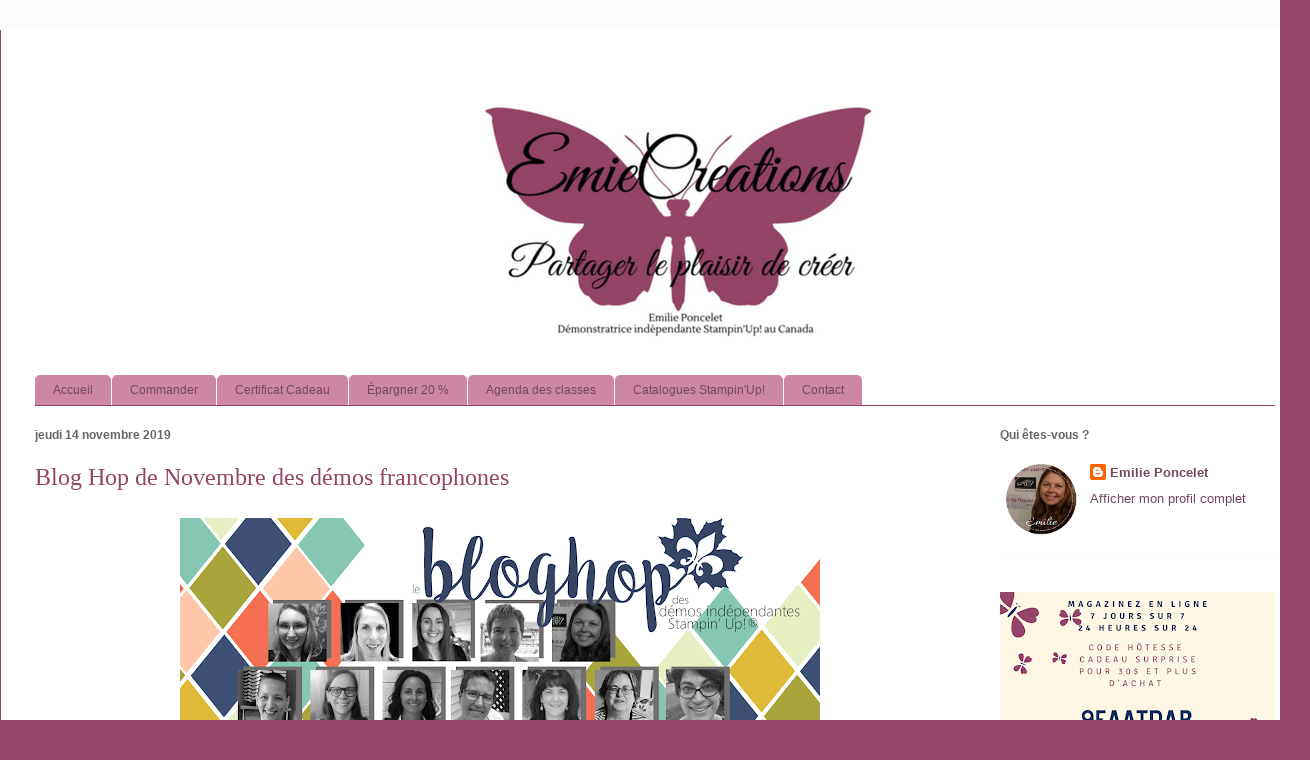

--- FILE ---
content_type: text/html; charset=UTF-8
request_url: https://www.emiecreations.com/2019/11/blog-hop-de-novembre-des-demos.html
body_size: 21627
content:
<!DOCTYPE html>
<html class='v2' dir='ltr' lang='fr'>
<head>
<link href='https://www.blogger.com/static/v1/widgets/335934321-css_bundle_v2.css' rel='stylesheet' type='text/css'/>
<meta content='width=1100' name='viewport'/>
<meta content='text/html; charset=UTF-8' http-equiv='Content-Type'/>
<meta content='blogger' name='generator'/>
<link href='https://www.emiecreations.com/favicon.ico' rel='icon' type='image/x-icon'/>
<link href='http://www.emiecreations.com/2019/11/blog-hop-de-novembre-des-demos.html' rel='canonical'/>
<link rel="alternate" type="application/atom+xml" title="Emilie Poncelet, Démonstratrice Indépendante Stampin&#39;Up! Canada - Atom" href="https://www.emiecreations.com/feeds/posts/default" />
<link rel="alternate" type="application/rss+xml" title="Emilie Poncelet, Démonstratrice Indépendante Stampin&#39;Up! Canada - RSS" href="https://www.emiecreations.com/feeds/posts/default?alt=rss" />
<link rel="service.post" type="application/atom+xml" title="Emilie Poncelet, Démonstratrice Indépendante Stampin&#39;Up! Canada - Atom" href="https://www.blogger.com/feeds/3187940499005643080/posts/default" />

<link rel="alternate" type="application/atom+xml" title="Emilie Poncelet, Démonstratrice Indépendante Stampin&#39;Up! Canada - Atom" href="https://www.emiecreations.com/feeds/9070158148878915441/comments/default" />
<!--Can't find substitution for tag [blog.ieCssRetrofitLinks]-->
<link href='https://blogger.googleusercontent.com/img/b/R29vZ2xl/AVvXsEg6UaVI7iGX6yClN46NsD3BCS2Q7Z98zfhWYsoHdxuxVYbMLw5wkbnAey0fhjueaCm3ggBQK6a_j_bxJUNunmC_NA4xUda8PFObT2433Y0ARJGaWQOPE-NOgPJkW5KiIDGNz7raLHzL5g/s640/BANNI%25C3%2588RE-2019-2020.png' rel='image_src'/>
<meta content='http://www.emiecreations.com/2019/11/blog-hop-de-novembre-des-demos.html' property='og:url'/>
<meta content='Blog Hop de Novembre des démos francophones' property='og:title'/>
<meta content='   Bonjour les filles,   Me voilà de retour pour le blog hop du mois de Novembre sur le thème Hiver givré proposé par Mariejosée Gagnon. Nou...' property='og:description'/>
<meta content='https://blogger.googleusercontent.com/img/b/R29vZ2xl/AVvXsEg6UaVI7iGX6yClN46NsD3BCS2Q7Z98zfhWYsoHdxuxVYbMLw5wkbnAey0fhjueaCm3ggBQK6a_j_bxJUNunmC_NA4xUda8PFObT2433Y0ARJGaWQOPE-NOgPJkW5KiIDGNz7raLHzL5g/w1200-h630-p-k-no-nu/BANNI%25C3%2588RE-2019-2020.png' property='og:image'/>
<title>Emilie Poncelet, Démonstratrice Indépendante Stampin'Up! Canada: Blog Hop de Novembre des démos francophones</title>
<style type='text/css'>@font-face{font-family:'Pacifico';font-style:normal;font-weight:400;font-display:swap;src:url(//fonts.gstatic.com/s/pacifico/v23/FwZY7-Qmy14u9lezJ-6H6Mw.ttf)format('truetype');}</style>
<style id='page-skin-1' type='text/css'><!--
/*
-----------------------------------------------
Blogger Template Style
Name:     Ethereal
Designer: Jason Morrow
URL:      jasonmorrow.etsy.com
----------------------------------------------- */
/* Content
----------------------------------------------- */
body {
font: normal normal 13px Arial, Tahoma, Helvetica, FreeSans, sans-serif;
color: #666666;
background: #954567 none repeat-x scroll top left;
}
html body .content-outer {
min-width: 0;
max-width: 100%;
width: 100%;
}
a:link {
text-decoration: none;
color: #734962;
}
a:visited {
text-decoration: none;
color: #469c4d;
}
a:hover {
text-decoration: underline;
color: #78cd37;
}
.main-inner {
padding-top: 15px;
}
.body-fauxcolumn-outer {
background: transparent url(//themes.googleusercontent.com/image?id=0BwVBOzw_-hbMNzE5NTg3YzUtMGU0Mi00OWQ3LTg2NjUtODk1OGVlMjg1YjZj) repeat-x scroll top center;
}
.content-fauxcolumns .fauxcolumn-inner {
background: #ffffff none repeat-x scroll top left;
border-left: 1px solid #954567;
border-right: 1px solid #954567;
}
/* Flexible Background
----------------------------------------------- */
.content-fauxcolumn-outer .fauxborder-left {
width: 100%;
padding-left: 0;
margin-left: -0;
background-color: transparent;
background-image: none;
background-repeat: no-repeat;
background-position: left top;
}
.content-fauxcolumn-outer .fauxborder-right {
margin-right: -0;
width: 0;
background-color: transparent;
background-image: none;
background-repeat: no-repeat;
background-position: right top;
}
/* Columns
----------------------------------------------- */
.content-inner {
padding: 0;
}
/* Header
----------------------------------------------- */
.header-inner {
padding: 27px 0 3px;
}
.header-inner .section {
margin: 0 35px;
}
.Header h1 {
font: normal normal 60px Pacifico;
color: #a475ff;
}
.Header h1 a {
color: #a475ff;
}
.Header .description {
font-size: 115%;
color: #666666;
}
.header-inner .Header .titlewrapper,
.header-inner .Header .descriptionwrapper {
padding-left: 0;
padding-right: 0;
margin-bottom: 0;
}
/* Tabs
----------------------------------------------- */
.tabs-outer {
position: relative;
background: transparent;
}
.tabs-cap-top, .tabs-cap-bottom {
position: absolute;
width: 100%;
}
.tabs-cap-bottom {
bottom: 0;
}
.tabs-inner {
padding: 0;
}
.tabs-inner .section {
margin: 0 35px;
}
*+html body .tabs-inner .widget li {
padding: 1px;
}
.PageList {
border-bottom: 1px solid #954567;
}
.tabs-inner .widget li.selected a,
.tabs-inner .widget li a:hover {
position: relative;
-moz-border-radius-topleft: 5px;
-moz-border-radius-topright: 5px;
-webkit-border-top-left-radius: 5px;
-webkit-border-top-right-radius: 5px;
-goog-ms-border-top-left-radius: 5px;
-goog-ms-border-top-right-radius: 5px;
border-top-left-radius: 5px;
border-top-right-radius: 5px;
background: #ffffff none ;
color: #734962;
}
.tabs-inner .widget li a {
display: inline-block;
margin: 0;
margin-right: 1px;
padding: .65em 1.5em;
font: normal normal 12px Arial, Tahoma, Helvetica, FreeSans, sans-serif;
color: #734962;
background-color: #ce87a3;
-moz-border-radius-topleft: 5px;
-moz-border-radius-topright: 5px;
-webkit-border-top-left-radius: 5px;
-webkit-border-top-right-radius: 5px;
-goog-ms-border-top-left-radius: 5px;
-goog-ms-border-top-right-radius: 5px;
border-top-left-radius: 5px;
border-top-right-radius: 5px;
}
/* Headings
----------------------------------------------- */
h2 {
font: normal bold 12px Verdana, Geneva, sans-serif;
color: #666666;
}
/* Widgets
----------------------------------------------- */
.main-inner .column-left-inner {
padding: 0 0 0 20px;
}
.main-inner .column-left-inner .section {
margin-right: 0;
}
.main-inner .column-right-inner {
padding: 0 20px 0 0;
}
.main-inner .column-right-inner .section {
margin-left: 0;
}
.main-inner .section {
padding: 0;
}
.main-inner .widget {
padding: 0 0 15px;
margin: 20px 0;
border-bottom: 1px solid #f9f9f9;
}
.main-inner .widget h2 {
margin: 0;
padding: .6em 0 .5em;
}
.footer-inner .widget h2 {
padding: 0 0 .4em;
}
.main-inner .widget h2 + div, .footer-inner .widget h2 + div {
padding-top: 15px;
}
.main-inner .widget .widget-content {
margin: 0;
padding: 15px 0 0;
}
.main-inner .widget ul, .main-inner .widget #ArchiveList ul.flat {
margin: -15px -15px -15px;
padding: 0;
list-style: none;
}
.main-inner .sidebar .widget h2 {
border-bottom: 1px solid transparent;
}
.main-inner .widget #ArchiveList {
margin: -15px 0 0;
}
.main-inner .widget ul li, .main-inner .widget #ArchiveList ul.flat li {
padding: .5em 15px;
text-indent: 0;
}
.main-inner .widget #ArchiveList ul li {
padding-top: .25em;
padding-bottom: .25em;
}
.main-inner .widget ul li:first-child, .main-inner .widget #ArchiveList ul.flat li:first-child {
border-top: none;
}
.main-inner .widget ul li:last-child, .main-inner .widget #ArchiveList ul.flat li:last-child {
border-bottom: none;
}
.main-inner .widget .post-body ul {
padding: 0 2.5em;
margin: .5em 0;
list-style: disc;
}
.main-inner .widget .post-body ul li {
padding: 0.25em 0;
margin-bottom: .25em;
color: #666666;
border: none;
}
.footer-inner .widget ul {
padding: 0;
list-style: none;
}
.widget .zippy {
color: #666666;
}
/* Posts
----------------------------------------------- */
.main.section {
margin: 0 20px;
}
body .main-inner .Blog {
padding: 0;
background-color: transparent;
border: none;
}
.main-inner .widget h2.date-header {
border-bottom: 1px solid transparent;
}
.date-outer {
position: relative;
margin: 15px 0 20px;
}
.date-outer:first-child {
margin-top: 0;
}
.date-posts {
clear: both;
}
.post-outer, .inline-ad {
border-bottom: 1px solid #f9f9f9;
padding: 30px 0;
}
.post-outer {
padding-bottom: 10px;
}
.post-outer:first-child {
padding-top: 0;
border-top: none;
}
.post-outer:last-child, .inline-ad:last-child {
border-bottom: none;
}
.post-body img {
padding: 8px;
}
h3.post-title, h4 {
font: normal normal 24px Times, Times New Roman, serif;
color: #954567;
}
h3.post-title a {
font: normal normal 24px Times, Times New Roman, serif;
color: #954567;
text-decoration: none;
}
h3.post-title a:hover {
color: #78cd37;
text-decoration: underline;
}
.post-header {
margin: 0 0 1.5em;
}
.post-body {
line-height: 1.4;
}
.post-footer {
margin: 1.5em 0 0;
}
#blog-pager {
padding: 15px;
}
.blog-feeds, .post-feeds {
margin: 1em 0;
text-align: center;
}
.post-outer .comments {
margin-top: 2em;
}
/* Comments
----------------------------------------------- */
.comments .comments-content .icon.blog-author {
background-repeat: no-repeat;
background-image: url([data-uri]);
}
.comments .comments-content .loadmore a {
background: #ffffff none repeat-x scroll top left;
}
.comments .comments-content .loadmore a {
border-top: 1px solid transparent;
border-bottom: 1px solid transparent;
}
.comments .comment-thread.inline-thread {
background: #ffffff none repeat-x scroll top left;
}
.comments .continue {
border-top: 2px solid transparent;
}
/* Footer
----------------------------------------------- */
.footer-inner {
padding: 30px 0;
overflow: hidden;
}
/* Mobile
----------------------------------------------- */
body.mobile  {
background-size: auto
}
.mobile .body-fauxcolumn-outer {
background: ;
}
.mobile .content-fauxcolumns .fauxcolumn-inner {
opacity: 0.75;
}
.mobile .content-fauxcolumn-outer .fauxborder-right {
margin-right: 0;
}
.mobile-link-button {
background-color: #ffffff;
}
.mobile-link-button a:link, .mobile-link-button a:visited {
color: #734962;
}
.mobile-index-contents {
color: #444444;
}
.mobile .body-fauxcolumn-outer {
background-size: 100% auto;
}
.mobile .mobile-date-outer {
border-bottom: transparent;
}
.mobile .PageList {
border-bottom: none;
}
.mobile .tabs-inner .section {
margin: 0;
}
.mobile .tabs-inner .PageList .widget-content {
background: #ffffff none;
color: #734962;
}
.mobile .tabs-inner .PageList .widget-content .pagelist-arrow {
border-left: 1px solid #734962;
}
.mobile .footer-inner {
overflow: visible;
}
body.mobile .AdSense {
margin: 0 -10px;
}
.google-forms {
position: relative;
padding-bottom: 90%;
height: 0;
overflow: hidden;
}
.google-forms iframe {
position: absolute;
top: 0;
left: 0;
width: 100%;
height: 100%;
}
--></style>
<style id='template-skin-1' type='text/css'><!--
body {
min-width: 1310px;
}
.content-outer, .content-fauxcolumn-outer, .region-inner {
min-width: 1310px;
max-width: 1310px;
_width: 1310px;
}
.main-inner .columns {
padding-left: 0px;
padding-right: 310px;
}
.main-inner .fauxcolumn-center-outer {
left: 0px;
right: 310px;
/* IE6 does not respect left and right together */
_width: expression(this.parentNode.offsetWidth -
parseInt("0px") -
parseInt("310px") + 'px');
}
.main-inner .fauxcolumn-left-outer {
width: 0px;
}
.main-inner .fauxcolumn-right-outer {
width: 310px;
}
.main-inner .column-left-outer {
width: 0px;
right: 100%;
margin-left: -0px;
}
.main-inner .column-right-outer {
width: 310px;
margin-right: -310px;
}
#layout {
min-width: 0;
}
#layout .content-outer {
min-width: 0;
width: 800px;
}
#layout .region-inner {
min-width: 0;
width: auto;
}
body#layout div.add_widget {
padding: 8px;
}
body#layout div.add_widget a {
margin-left: 32px;
}
--></style>
<link href='https://www.blogger.com/dyn-css/authorization.css?targetBlogID=3187940499005643080&amp;zx=5565e210-2532-42d7-9d92-a25ba74ad0e1' media='none' onload='if(media!=&#39;all&#39;)media=&#39;all&#39;' rel='stylesheet'/><noscript><link href='https://www.blogger.com/dyn-css/authorization.css?targetBlogID=3187940499005643080&amp;zx=5565e210-2532-42d7-9d92-a25ba74ad0e1' rel='stylesheet'/></noscript>
<meta name='google-adsense-platform-account' content='ca-host-pub-1556223355139109'/>
<meta name='google-adsense-platform-domain' content='blogspot.com'/>

<!-- data-ad-client=ca-pub-8417491969974481 -->

</head>
<body class='loading variant-leaves1'>
<div class='navbar no-items section' id='navbar' name='Navbar'>
</div>
<div class='body-fauxcolumns'>
<div class='fauxcolumn-outer body-fauxcolumn-outer'>
<div class='cap-top'>
<div class='cap-left'></div>
<div class='cap-right'></div>
</div>
<div class='fauxborder-left'>
<div class='fauxborder-right'></div>
<div class='fauxcolumn-inner'>
</div>
</div>
<div class='cap-bottom'>
<div class='cap-left'></div>
<div class='cap-right'></div>
</div>
</div>
</div>
<div class='content'>
<div class='content-fauxcolumns'>
<div class='fauxcolumn-outer content-fauxcolumn-outer'>
<div class='cap-top'>
<div class='cap-left'></div>
<div class='cap-right'></div>
</div>
<div class='fauxborder-left'>
<div class='fauxborder-right'></div>
<div class='fauxcolumn-inner'>
</div>
</div>
<div class='cap-bottom'>
<div class='cap-left'></div>
<div class='cap-right'></div>
</div>
</div>
</div>
<div class='content-outer'>
<div class='content-cap-top cap-top'>
<div class='cap-left'></div>
<div class='cap-right'></div>
</div>
<div class='fauxborder-left content-fauxborder-left'>
<div class='fauxborder-right content-fauxborder-right'></div>
<div class='content-inner'>
<header>
<div class='header-outer'>
<div class='header-cap-top cap-top'>
<div class='cap-left'></div>
<div class='cap-right'></div>
</div>
<div class='fauxborder-left header-fauxborder-left'>
<div class='fauxborder-right header-fauxborder-right'></div>
<div class='region-inner header-inner'>
<div class='header section' id='header' name='En-tête'><div class='widget Header' data-version='1' id='Header1'>
<div id='header-inner'>
<a href='https://www.emiecreations.com/' style='display: block'>
<img alt='Emilie Poncelet, Démonstratrice Indépendante Stampin&#39;Up! Canada' height='315px; ' id='Header1_headerimg' src='https://blogger.googleusercontent.com/img/b/R29vZ2xl/AVvXsEihyralsGLzLiq1EOIRdsJUNh2_oMH7xdJIxHZ2seCF9SurQUNnGnuYKvvaDgj3YUXAK_Fl8EqGBPcumnESixozw0Mw4nl_VhyphenhyphenWrnsoTu_ZrRyE_cpswfZ-SqV_BamztBMnOhTCR7q5WQ/s1600/blogger+cover.png' style='display: block' width='1310px; '/>
</a>
</div>
</div></div>
</div>
</div>
<div class='header-cap-bottom cap-bottom'>
<div class='cap-left'></div>
<div class='cap-right'></div>
</div>
</div>
</header>
<div class='tabs-outer'>
<div class='tabs-cap-top cap-top'>
<div class='cap-left'></div>
<div class='cap-right'></div>
</div>
<div class='fauxborder-left tabs-fauxborder-left'>
<div class='fauxborder-right tabs-fauxborder-right'></div>
<div class='region-inner tabs-inner'>
<div class='tabs section' id='crosscol' name='Toutes les colonnes'><div class='widget PageList' data-version='1' id='PageList1'>
<h2>Pages</h2>
<div class='widget-content'>
<ul>
<li>
<a href='https://www.emiecreations.com/'>Accueil</a>
</li>
<li>
<a href='https://www.emiecreations.com/p/commander_22.html'>Commander</a>
</li>
<li>
<a href='https://www.emiecreations.com/p/certificat-cadeau.html'>Certificat Cadeau</a>
</li>
<li>
<a href='https://www.emiecreations.com/p/se-joindre-mon-equipe.html'>Épargner 20 %</a>
</li>
<li>
<a href='https://www.emiecreations.com/p/agenda-des-classes.html'>Agenda des classes</a>
</li>
<li>
<a href='https://www.emiecreations.com/p/stampinup.html'>Catalogues Stampin'Up!</a>
</li>
<li>
<a href='https://www.emiecreations.com/p/contact.html'>Contact</a>
</li>
</ul>
<div class='clear'></div>
</div>
</div></div>
<div class='tabs no-items section' id='crosscol-overflow' name='Cross-Column 2'></div>
</div>
</div>
<div class='tabs-cap-bottom cap-bottom'>
<div class='cap-left'></div>
<div class='cap-right'></div>
</div>
</div>
<div class='main-outer'>
<div class='main-cap-top cap-top'>
<div class='cap-left'></div>
<div class='cap-right'></div>
</div>
<div class='fauxborder-left main-fauxborder-left'>
<div class='fauxborder-right main-fauxborder-right'></div>
<div class='region-inner main-inner'>
<div class='columns fauxcolumns'>
<div class='fauxcolumn-outer fauxcolumn-center-outer'>
<div class='cap-top'>
<div class='cap-left'></div>
<div class='cap-right'></div>
</div>
<div class='fauxborder-left'>
<div class='fauxborder-right'></div>
<div class='fauxcolumn-inner'>
</div>
</div>
<div class='cap-bottom'>
<div class='cap-left'></div>
<div class='cap-right'></div>
</div>
</div>
<div class='fauxcolumn-outer fauxcolumn-left-outer'>
<div class='cap-top'>
<div class='cap-left'></div>
<div class='cap-right'></div>
</div>
<div class='fauxborder-left'>
<div class='fauxborder-right'></div>
<div class='fauxcolumn-inner'>
</div>
</div>
<div class='cap-bottom'>
<div class='cap-left'></div>
<div class='cap-right'></div>
</div>
</div>
<div class='fauxcolumn-outer fauxcolumn-right-outer'>
<div class='cap-top'>
<div class='cap-left'></div>
<div class='cap-right'></div>
</div>
<div class='fauxborder-left'>
<div class='fauxborder-right'></div>
<div class='fauxcolumn-inner'>
</div>
</div>
<div class='cap-bottom'>
<div class='cap-left'></div>
<div class='cap-right'></div>
</div>
</div>
<!-- corrects IE6 width calculation -->
<div class='columns-inner'>
<div class='column-center-outer'>
<div class='column-center-inner'>
<div class='main section' id='main' name='Principal'><div class='widget Blog' data-version='1' id='Blog1'>
<div class='blog-posts hfeed'>

          <div class="date-outer">
        
<h2 class='date-header'><span>jeudi 14 novembre 2019</span></h2>

          <div class="date-posts">
        
<div class='post-outer'>
<div class='post hentry uncustomized-post-template' itemprop='blogPost' itemscope='itemscope' itemtype='http://schema.org/BlogPosting'>
<meta content='https://blogger.googleusercontent.com/img/b/R29vZ2xl/AVvXsEg6UaVI7iGX6yClN46NsD3BCS2Q7Z98zfhWYsoHdxuxVYbMLw5wkbnAey0fhjueaCm3ggBQK6a_j_bxJUNunmC_NA4xUda8PFObT2433Y0ARJGaWQOPE-NOgPJkW5KiIDGNz7raLHzL5g/s640/BANNI%25C3%2588RE-2019-2020.png' itemprop='image_url'/>
<meta content='3187940499005643080' itemprop='blogId'/>
<meta content='9070158148878915441' itemprop='postId'/>
<a name='9070158148878915441'></a>
<h3 class='post-title entry-title' itemprop='name'>
Blog Hop de Novembre des démos francophones
</h3>
<div class='post-header'>
<div class='post-header-line-1'></div>
</div>
<div class='post-body entry-content' id='post-body-9070158148878915441' itemprop='description articleBody'>
<div class="separator" style="clear: both; text-align: center;">
<a href="https://blogger.googleusercontent.com/img/b/R29vZ2xl/AVvXsEg6UaVI7iGX6yClN46NsD3BCS2Q7Z98zfhWYsoHdxuxVYbMLw5wkbnAey0fhjueaCm3ggBQK6a_j_bxJUNunmC_NA4xUda8PFObT2433Y0ARJGaWQOPE-NOgPJkW5KiIDGNz7raLHzL5g/s1600/BANNI%25C3%2588RE-2019-2020.png" imageanchor="1" style="margin-left: 1em; margin-right: 1em;"><img border="0" data-original-height="651" data-original-width="1600" height="260" src="https://blogger.googleusercontent.com/img/b/R29vZ2xl/AVvXsEg6UaVI7iGX6yClN46NsD3BCS2Q7Z98zfhWYsoHdxuxVYbMLw5wkbnAey0fhjueaCm3ggBQK6a_j_bxJUNunmC_NA4xUda8PFObT2433Y0ARJGaWQOPE-NOgPJkW5KiIDGNz7raLHzL5g/s640/BANNI%25C3%2588RE-2019-2020.png" width="640" /></a></div>
<br />
Bonjour les filles,<br />
<br />
Me voilà de retour pour le blog hop du mois de Novembre sur le thème Hiver givré proposé par Mariejosée Gagnon. Nous devions inclure dans notre projet du bleu (couleur préférée de Mariejosée), du blanc et de l'argent et de l'or.<br />
<br />
Quand je pense à hiver givré, je pense à neige et donc à flocons !! C'est d'actualité en plus avec la première neige qui est tombée, il y a quelques jours !!<br />
<br />
Alors je vous montre sans plus attendre la carte que j'ai faite avec la couleur Souffle d'écume qui est une InColor 2019-2021 et le jeu d'estampes Ode aux saisons. J'adore les mini-perforatrices qui sont assorties à ce jeu d'estampes, elles sont trop cutes !!<br />
<br />
<div class="separator" style="clear: both; text-align: center;">
<a href="https://blogger.googleusercontent.com/img/b/R29vZ2xl/AVvXsEgV9BPP00eqbGcVFs-YnYz0ZfwZmbFTXukpTu9-NavkJ-F2JyBF4isbBDknh1YOZnn6_aryXSfQojJSz9_dNQYblv_mZL7UwXrtAwx5s-pD7LELHYyM_YdyWmDjVLLYQrB3OCbDhQHNtw/s1600/blog+hop+-+nov+2019.png" imageanchor="1" style="margin-left: 1em; margin-right: 1em;"><img border="0" data-original-height="1600" data-original-width="1245" height="640" src="https://blogger.googleusercontent.com/img/b/R29vZ2xl/AVvXsEgV9BPP00eqbGcVFs-YnYz0ZfwZmbFTXukpTu9-NavkJ-F2JyBF4isbBDknh1YOZnn6_aryXSfQojJSz9_dNQYblv_mZL7UwXrtAwx5s-pD7LELHYyM_YdyWmDjVLLYQrB3OCbDhQHNtw/s640/blog+hop+-+nov+2019.png" width="497" /></a></div>
<div class="separator" style="clear: both; text-align: center;">
<br /></div>
<div class="separator" style="clear: both; text-align: center;">
Voici la carte de plus près</div>
<div class="separator" style="clear: both; text-align: center;">
<br /></div>
<div class="separator" style="clear: both; text-align: center;">
<a href="https://blogger.googleusercontent.com/img/b/R29vZ2xl/AVvXsEi2NRzGR8usZaoXQo_w4Ol0Z2tvjweRWV9odoH2Vp1wdAysPazVzZnO_KaVP83to5elN4kSP244Woif8g_4G0FKp5_E-nzQpcPxTQneSG3P6Tv9vTEnu0P08qYOjv6KkM4qSWTJLIsbDw/s1600/blog+hop+-+nov+2019+-+details.png" imageanchor="1" style="margin-left: 1em; margin-right: 1em;"><img border="0" data-original-height="1600" data-original-width="861" height="640" src="https://blogger.googleusercontent.com/img/b/R29vZ2xl/AVvXsEi2NRzGR8usZaoXQo_w4Ol0Z2tvjweRWV9odoH2Vp1wdAysPazVzZnO_KaVP83to5elN4kSP244Woif8g_4G0FKp5_E-nzQpcPxTQneSG3P6Tv9vTEnu0P08qYOjv6KkM4qSWTJLIsbDw/s640/blog+hop+-+nov+2019+-+details.png" width="344" /></a></div>
<div class="separator" style="clear: both; text-align: center;">
<br /></div>
<div class="separator" style="clear: both; text-align: center;">
Pour faire cette carte, je me suis inspirée de la carte de <a href="http://www.tamaraspapertrail.blogspot.com/" target="_blank">Tamara Bertram</a>, une démonstratrice et amie canadienne avec qui j'avais échangé une carte. Voici donc sa carte.</div>
<div class="separator" style="clear: both; text-align: center;">
<br /></div>
<div class="separator" style="clear: both; text-align: center;">
<a href="https://blogger.googleusercontent.com/img/b/R29vZ2xl/AVvXsEjzUGmvGRvZlJkEImS50dbnqr6DK8OIqbsv8Foq6nSWXbZyYnugPxBzYZWDQRS8zUOK8qqnciexun02JgAQ2-o8Niz2K25kiMXQTPszgZfqVi0ovsBlcS74pNyZmlPczGWfcb_5m9AaeA/s1600/blog+hop-+nov+2019+-+carte+Tamara+Bertram.png" imageanchor="1" style="margin-left: 1em; margin-right: 1em;"><img border="0" data-original-height="1600" data-original-width="1423" height="320" src="https://blogger.googleusercontent.com/img/b/R29vZ2xl/AVvXsEjzUGmvGRvZlJkEImS50dbnqr6DK8OIqbsv8Foq6nSWXbZyYnugPxBzYZWDQRS8zUOK8qqnciexun02JgAQ2-o8Niz2K25kiMXQTPszgZfqVi0ovsBlcS74pNyZmlPczGWfcb_5m9AaeA/s320/blog+hop-+nov+2019+-+carte+Tamara+Bertram.png" width="284" /></a></div>
<div class="separator" style="clear: both; text-align: center;">
<br /></div>
<div class="separator" style="clear: both; text-align: left;">
Merci de me faire un petit commentaire ci-dessous sur la carte. C'est toujours apprécié</div>
<div class="separator" style="clear: both; text-align: left;">
<br /></div>
<div class="separator" style="clear: both; text-align: left;">
Je vous invite maintenant à aller voir le blog d'<a href="https://lescreationsevelyne.blogspot.com/2019/11/blog-hop-des-demos-francophones.html" target="_blank">Evelyne Lauzé, les créations d'Evelyne</a> pour découvrir son projet</div>
<div class="separator" style="clear: both; text-align: left;">
<br /></div>
<div class="separator" style="clear: both; text-align: center;">
<a href="https://lescreationsevelyne.blogspot.com/2019/11/blog-hop-des-demos-francophones.html" target="_blank"><img border="0" data-original-height="105" data-original-width="149" src="https://blogger.googleusercontent.com/img/b/R29vZ2xl/AVvXsEg5VLr7ZdGB82vN66JgQDSsoNESAfS2FTa2yaiv-a-1bDYu-7y9jqJbn5zW6SYF98OoCCzh_DWXMsQ45FOUSRG0Q4kShfhXQueJ1Qx5RKczd0RiIIQFrAlsUjoDl2ic_cgLaQfYd_sVXQ/s1600/SUIVANT.png" /></a></div>
<div class="separator" style="clear: both; text-align: left;">
<br /></div>
<div class="separator" style="clear: both; text-align: center;">
<br /></div>
<div class="separator" style="clear: both; text-align: center;">
<br /></div>
<a href="https://www.inspirationscrapfolie.com/2019/11/le-blog-hop-et-un-hiver-givre.html" target="_blank">Mariejosée Gagnon, Inspiration Scrapfolie</a><br />
<a href="https://www.creationencreetpapier.com/2019/11/blog-hop-des-demos-francophones-hiver.html" target="_blank">France Labrecque, Création Encre et papier</a><br />
<a href="https://creationcatudal.com/blog-hop-novembre-2019-hiver-givre/" target="_blank">Andrée Catudal, Création Catudal</a><br />
<a href="https://foliescreatives.blogspot.com/2019/11/blog-hop-de-novembre-hiver-givre.html" target="_blank">Alexe Guillemette, Folies créatives</a><br />
<a href="http://www.scrapbookfaitavecamour.com/2019/11/blog-hop-de-novembre-hiver-givre.html" target="_blank">Eve Monger, Scrapbook fait avec amour</a><br />
<a href="http://www.scrapbooktoujours.com/2019/11/blog-hop-de-novembre-hiver-givre.html" target="_blank">Isabelle Lefebvre, Scrapbook toujours</a><br />
<a href="https://scrapentramie.blogspot.com/2019/11/blog-hop-des-demos-francophones-hiver.html" target="_blank">Martine Imbeault, Scrapentramie</a><br />
<a href="https://53nuancesdecouleurs.blogspot.com/2019/11/blog-hop-de-novembre-des-demos.html" target="_blank">Jacynthe Gauthier, 53 nuances de couleurs&nbsp;</a><br />
Emilie Poncelet, EmieCreations&nbsp;-- VOUS ÊTES ICI<br />
<a href="https://lescreationsevelyne.blogspot.com/2019/11/blog-hop-des-demos-francophones.html" target="_blank">Evelyne Lauzé, Les créations Evelyne</a><br />
<a href="https://collepapierciseaux.jimdo.com/blog-hop-novembre" target="_blank">Michèle Bastien, Colle papier ciseaux</a><br />
<a href="https://lescreationsdemariejosee.blogspot.com/2019/11/blog-hop-de-novembre-hiver-givre.html" target="_blank">Marie-Josée Leblanc, Les créations de Marie-Josée</a><br />
<br />
<br />
N'hésitez pas à me contacter si vous voulez refaire ou savoir quels produits sont utilisé pour ce projet ou un autre de mon blog.<br />
<br />
<div class="MsoNormal" style="margin-bottom: .0001pt; margin-bottom: 0cm;">
<span style="font-family: &quot;bradley hand itc&quot;; font-size: 16.0pt; line-height: 115%;">Bonne
journée créative<o:p></o:p></span></div>
<div class="MsoNormal" style="margin-bottom: .0001pt; margin-bottom: 0cm;">
<br /></div>
<div class="MsoNormal" style="line-height: normal; margin-bottom: .0001pt; margin-bottom: 0cm;">
<span style="font-family: &quot;bradley hand itc&quot;; font-size: 16.0pt;">Emilie
Poncelet<o:p></o:p></span></div>
<div class="MsoNormal" style="line-height: normal; margin-bottom: .0001pt; margin-bottom: 0cm;">
<span style="font-family: &quot;bradley hand itc&quot;; font-size: 16.0pt;"><br /></span></div>
<div class="separator" style="clear: both; text-align: center;">
<a href="https://blogger.googleusercontent.com/img/b/R29vZ2xl/AVvXsEjThs3awzaw00Upi55gzDVT5CPpDpaYsGysPwvF9yV1V0LOhr0wF9xJtL-JkkZTUpTG7NuwyWA9pxPsEDBcoiDAqhCY0N0-e9S5PvaQN0Rgol6YnP02Gg7-XUgPhSGYg0foR8sMOkIrAw/s1600/nouveau+logo.png" imageanchor="1" style="margin-left: 1em; margin-right: 1em;"><img border="0" data-original-height="359" data-original-width="1011" height="113" src="https://blogger.googleusercontent.com/img/b/R29vZ2xl/AVvXsEjThs3awzaw00Upi55gzDVT5CPpDpaYsGysPwvF9yV1V0LOhr0wF9xJtL-JkkZTUpTG7NuwyWA9pxPsEDBcoiDAqhCY0N0-e9S5PvaQN0Rgol6YnP02Gg7-XUgPhSGYg0foR8sMOkIrAw/s320/nouveau+logo.png" width="320" /></a></div>
<div class="MsoNormal" style="line-height: normal; margin-bottom: .0001pt; margin-bottom: 0cm;">
<span style="font-family: &quot;bradley hand itc&quot;; font-size: 16.0pt;"><br /></span></div>
<div class="MsoNormal" style="line-height: normal; margin-bottom: .0001pt; margin-bottom: 0cm;">
<span style="font-family: &quot;bradley hand itc&quot;; font-size: 16.0pt;">Démonstratrice
Indépendante Stampin&#8217;Up! au Canada depuis 2014<o:p></o:p></span></div>
<div class="MsoNormal" style="margin-bottom: .0001pt; margin-bottom: 0cm;">
<u><span style="color: blue; font-family: &quot;bradley hand itc&quot;; font-size: 14.0pt; line-height: 115%;"><a href="http://emiecreations.blogspot.ca/p/commander_22.html" target="_blank"><span style="color: blue;"><br />
</span>Cliquer ici pour commander</a></span></u><span style="font-family: &quot;bradley hand itc&quot;; font-size: 14pt; line-height: 115%;">&nbsp;</span><span style="font-size: 13.5pt; line-height: 115%;"><o:p></o:p></span></div>
<div class="MsoNormal" style="margin-bottom: .0001pt; margin-bottom: 0cm;">
<span class="MsoHyperlink"><span style="font-family: &quot;bradley hand itc&quot;; font-size: 14.0pt; line-height: 115%;"><a href="http://emiecreations.blogspot.ca/p/contact.html" target="_blank">Cliquer ici pour m'écrire</a></span></span><span style="font-size: 13.5pt; line-height: 115%;"><o:p></o:p></span></div>
<div class="MsoNormal" style="margin-bottom: .0001pt; margin-bottom: 0cm;">
<span class="MsoHyperlink"><span style="font-family: &quot;bradley hand itc&quot;; font-size: 14.0pt; line-height: 115%;"><a href="http://emiecreations.blogspot.ca/p/se-joindre-mon-equipe.html">Pour vous
joindre à mon équipe c'est&nbsp;ici</a></span></span></div>
<div class="MsoNormal" style="margin-bottom: .0001pt; margin-bottom: 0cm;">
<span class="MsoHyperlink"><span style="font-family: &quot;bradley hand itc&quot;; font-size: 14.0pt; line-height: 115%;"><a href="https://www.youtube.com/channel/UCH7h9-uvsxPJi_yy_QOlmPg">Pour voir mes
vidéos c&#8217;est par&nbsp;là</a></span></span><span class="MsoHyperlink"><span style="font-family: &quot;bradley hand itc&quot;; font-size: 14.0pt; line-height: 115%;"><o:p></o:p></span></span></div>
<br />
<br />
<div style='clear: both;'></div>
</div>
<div class='post-footer'>
<div class='post-footer-line post-footer-line-1'>
<span class='post-author vcard'>
Publié par
<span class='fn' itemprop='author' itemscope='itemscope' itemtype='http://schema.org/Person'>
<meta content='https://www.blogger.com/profile/07231486570973461220' itemprop='url'/>
<a class='g-profile' href='https://www.blogger.com/profile/07231486570973461220' rel='author' title='author profile'>
<span itemprop='name'>Emilie Poncelet</span>
</a>
</span>
</span>
<span class='post-timestamp'>
à
<meta content='http://www.emiecreations.com/2019/11/blog-hop-de-novembre-des-demos.html' itemprop='url'/>
<a class='timestamp-link' href='https://www.emiecreations.com/2019/11/blog-hop-de-novembre-des-demos.html' rel='bookmark' title='permanent link'><abbr class='published' itemprop='datePublished' title='2019-11-14T00:00:00-05:00'>00:00</abbr></a>
</span>
<span class='post-comment-link'>
</span>
<span class='post-icons'>
<span class='item-control blog-admin pid-1032061210'>
<a href='https://www.blogger.com/post-edit.g?blogID=3187940499005643080&postID=9070158148878915441&from=pencil' title='Modifier l&#39;article'>
<img alt='' class='icon-action' height='18' src='https://resources.blogblog.com/img/icon18_edit_allbkg.gif' width='18'/>
</a>
</span>
</span>
<div class='post-share-buttons goog-inline-block'>
<a class='goog-inline-block share-button sb-email' href='https://www.blogger.com/share-post.g?blogID=3187940499005643080&postID=9070158148878915441&target=email' target='_blank' title='Envoyer par e-mail'><span class='share-button-link-text'>Envoyer par e-mail</span></a><a class='goog-inline-block share-button sb-blog' href='https://www.blogger.com/share-post.g?blogID=3187940499005643080&postID=9070158148878915441&target=blog' onclick='window.open(this.href, "_blank", "height=270,width=475"); return false;' target='_blank' title='BlogThis!'><span class='share-button-link-text'>BlogThis!</span></a><a class='goog-inline-block share-button sb-twitter' href='https://www.blogger.com/share-post.g?blogID=3187940499005643080&postID=9070158148878915441&target=twitter' target='_blank' title='Partager sur X'><span class='share-button-link-text'>Partager sur X</span></a><a class='goog-inline-block share-button sb-facebook' href='https://www.blogger.com/share-post.g?blogID=3187940499005643080&postID=9070158148878915441&target=facebook' onclick='window.open(this.href, "_blank", "height=430,width=640"); return false;' target='_blank' title='Partager sur Facebook'><span class='share-button-link-text'>Partager sur Facebook</span></a><a class='goog-inline-block share-button sb-pinterest' href='https://www.blogger.com/share-post.g?blogID=3187940499005643080&postID=9070158148878915441&target=pinterest' target='_blank' title='Partager sur Pinterest'><span class='share-button-link-text'>Partager sur Pinterest</span></a>
</div>
</div>
<div class='post-footer-line post-footer-line-2'>
<span class='post-labels'>
Libellés :
<a href='https://www.emiecreations.com/search/label/blog%20hop' rel='tag'>blog hop</a>,
<a href='https://www.emiecreations.com/search/label/Canada' rel='tag'>Canada</a>,
<a href='https://www.emiecreations.com/search/label/Gatineau' rel='tag'>Gatineau</a>,
<a href='https://www.emiecreations.com/search/label/Outaouais' rel='tag'>Outaouais</a>,
<a href='https://www.emiecreations.com/search/label/Qu%C3%A9bec' rel='tag'>Québec</a>,
<a href='https://www.emiecreations.com/search/label/Stampin%27Up' rel='tag'>Stampin&#39;Up</a>,
<a href='https://www.emiecreations.com/search/label/Stampin%27Up%21' rel='tag'>Stampin&#39;Up!</a>
</span>
</div>
<div class='post-footer-line post-footer-line-3'>
<span class='post-location'>
</span>
</div>
</div>
</div>
<div class='comments' id='comments'>
<a name='comments'></a>
<h4>7&#160;commentaires:</h4>
<div class='comments-content'>
<script async='async' src='' type='text/javascript'></script>
<script type='text/javascript'>
    (function() {
      var items = null;
      var msgs = null;
      var config = {};

// <![CDATA[
      var cursor = null;
      if (items && items.length > 0) {
        cursor = parseInt(items[items.length - 1].timestamp) + 1;
      }

      var bodyFromEntry = function(entry) {
        var text = (entry &&
                    ((entry.content && entry.content.$t) ||
                     (entry.summary && entry.summary.$t))) ||
            '';
        if (entry && entry.gd$extendedProperty) {
          for (var k in entry.gd$extendedProperty) {
            if (entry.gd$extendedProperty[k].name == 'blogger.contentRemoved') {
              return '<span class="deleted-comment">' + text + '</span>';
            }
          }
        }
        return text;
      }

      var parse = function(data) {
        cursor = null;
        var comments = [];
        if (data && data.feed && data.feed.entry) {
          for (var i = 0, entry; entry = data.feed.entry[i]; i++) {
            var comment = {};
            // comment ID, parsed out of the original id format
            var id = /blog-(\d+).post-(\d+)/.exec(entry.id.$t);
            comment.id = id ? id[2] : null;
            comment.body = bodyFromEntry(entry);
            comment.timestamp = Date.parse(entry.published.$t) + '';
            if (entry.author && entry.author.constructor === Array) {
              var auth = entry.author[0];
              if (auth) {
                comment.author = {
                  name: (auth.name ? auth.name.$t : undefined),
                  profileUrl: (auth.uri ? auth.uri.$t : undefined),
                  avatarUrl: (auth.gd$image ? auth.gd$image.src : undefined)
                };
              }
            }
            if (entry.link) {
              if (entry.link[2]) {
                comment.link = comment.permalink = entry.link[2].href;
              }
              if (entry.link[3]) {
                var pid = /.*comments\/default\/(\d+)\?.*/.exec(entry.link[3].href);
                if (pid && pid[1]) {
                  comment.parentId = pid[1];
                }
              }
            }
            comment.deleteclass = 'item-control blog-admin';
            if (entry.gd$extendedProperty) {
              for (var k in entry.gd$extendedProperty) {
                if (entry.gd$extendedProperty[k].name == 'blogger.itemClass') {
                  comment.deleteclass += ' ' + entry.gd$extendedProperty[k].value;
                } else if (entry.gd$extendedProperty[k].name == 'blogger.displayTime') {
                  comment.displayTime = entry.gd$extendedProperty[k].value;
                }
              }
            }
            comments.push(comment);
          }
        }
        return comments;
      };

      var paginator = function(callback) {
        if (hasMore()) {
          var url = config.feed + '?alt=json&v=2&orderby=published&reverse=false&max-results=50';
          if (cursor) {
            url += '&published-min=' + new Date(cursor).toISOString();
          }
          window.bloggercomments = function(data) {
            var parsed = parse(data);
            cursor = parsed.length < 50 ? null
                : parseInt(parsed[parsed.length - 1].timestamp) + 1
            callback(parsed);
            window.bloggercomments = null;
          }
          url += '&callback=bloggercomments';
          var script = document.createElement('script');
          script.type = 'text/javascript';
          script.src = url;
          document.getElementsByTagName('head')[0].appendChild(script);
        }
      };
      var hasMore = function() {
        return !!cursor;
      };
      var getMeta = function(key, comment) {
        if ('iswriter' == key) {
          var matches = !!comment.author
              && comment.author.name == config.authorName
              && comment.author.profileUrl == config.authorUrl;
          return matches ? 'true' : '';
        } else if ('deletelink' == key) {
          return config.baseUri + '/comment/delete/'
               + config.blogId + '/' + comment.id;
        } else if ('deleteclass' == key) {
          return comment.deleteclass;
        }
        return '';
      };

      var replybox = null;
      var replyUrlParts = null;
      var replyParent = undefined;

      var onReply = function(commentId, domId) {
        if (replybox == null) {
          // lazily cache replybox, and adjust to suit this style:
          replybox = document.getElementById('comment-editor');
          if (replybox != null) {
            replybox.height = '250px';
            replybox.style.display = 'block';
            replyUrlParts = replybox.src.split('#');
          }
        }
        if (replybox && (commentId !== replyParent)) {
          replybox.src = '';
          document.getElementById(domId).insertBefore(replybox, null);
          replybox.src = replyUrlParts[0]
              + (commentId ? '&parentID=' + commentId : '')
              + '#' + replyUrlParts[1];
          replyParent = commentId;
        }
      };

      var hash = (window.location.hash || '#').substring(1);
      var startThread, targetComment;
      if (/^comment-form_/.test(hash)) {
        startThread = hash.substring('comment-form_'.length);
      } else if (/^c[0-9]+$/.test(hash)) {
        targetComment = hash.substring(1);
      }

      // Configure commenting API:
      var configJso = {
        'maxDepth': config.maxThreadDepth
      };
      var provider = {
        'id': config.postId,
        'data': items,
        'loadNext': paginator,
        'hasMore': hasMore,
        'getMeta': getMeta,
        'onReply': onReply,
        'rendered': true,
        'initComment': targetComment,
        'initReplyThread': startThread,
        'config': configJso,
        'messages': msgs
      };

      var render = function() {
        if (window.goog && window.goog.comments) {
          var holder = document.getElementById('comment-holder');
          window.goog.comments.render(holder, provider);
        }
      };

      // render now, or queue to render when library loads:
      if (window.goog && window.goog.comments) {
        render();
      } else {
        window.goog = window.goog || {};
        window.goog.comments = window.goog.comments || {};
        window.goog.comments.loadQueue = window.goog.comments.loadQueue || [];
        window.goog.comments.loadQueue.push(render);
      }
    })();
// ]]>
  </script>
<div id='comment-holder'>
<div class="comment-thread toplevel-thread"><ol id="top-ra"><li class="comment" id="c6379388624075656024"><div class="avatar-image-container"><img src="//blogger.googleusercontent.com/img/b/R29vZ2xl/AVvXsEi8V-Dc_NSEjnJkjKtDvfjMWdmi-dH8fO52wN1L-EoX03MypUO5X-cka5M0rieB-GSMI8n2hU9Lt7AqADBhPILHxSCRJnl46Rsuo71J6Ms0Kf2bQBMx-iJQFPlCZNyShg/s45-c/IMG_0610.JPG" alt=""/></div><div class="comment-block"><div class="comment-header"><cite class="user"><a href="https://www.blogger.com/profile/06327644383265121809" rel="nofollow">Isabelle Lefebvre Scrapbook toujours</a></cite><span class="icon user "></span><span class="datetime secondary-text"><a rel="nofollow" href="https://www.emiecreations.com/2019/11/blog-hop-de-novembre-des-demos.html?showComment=1573733183420#c6379388624075656024">14 novembre 2019 à 07:06</a></span></div><p class="comment-content">Très jolie et tout en douceur, j&#39;adore </p><span class="comment-actions secondary-text"><a class="comment-reply" target="_self" data-comment-id="6379388624075656024">Répondre</a><span class="item-control blog-admin blog-admin pid-2142881239"><a target="_self" href="https://www.blogger.com/comment/delete/3187940499005643080/6379388624075656024">Supprimer</a></span></span></div><div class="comment-replies"><div id="c6379388624075656024-rt" class="comment-thread inline-thread hidden"><span class="thread-toggle thread-expanded"><span class="thread-arrow"></span><span class="thread-count"><a target="_self">Réponses</a></span></span><ol id="c6379388624075656024-ra" class="thread-chrome thread-expanded"><div></div><div id="c6379388624075656024-continue" class="continue"><a class="comment-reply" target="_self" data-comment-id="6379388624075656024">Répondre</a></div></ol></div></div><div class="comment-replybox-single" id="c6379388624075656024-ce"></div></li><li class="comment" id="c8895749238797775031"><div class="avatar-image-container"><img src="//www.blogger.com/img/blogger_logo_round_35.png" alt=""/></div><div class="comment-block"><div class="comment-header"><cite class="user"><a href="https://www.blogger.com/profile/05396358840248922160" rel="nofollow">Inspiration Scrapfolie</a></cite><span class="icon user "></span><span class="datetime secondary-text"><a rel="nofollow" href="https://www.emiecreations.com/2019/11/blog-hop-de-novembre-des-demos.html?showComment=1573736239892#c8895749238797775031">14 novembre 2019 à 07:57</a></span></div><p class="comment-content">très jolie carte! Bravo!!!</p><span class="comment-actions secondary-text"><a class="comment-reply" target="_self" data-comment-id="8895749238797775031">Répondre</a><span class="item-control blog-admin blog-admin pid-2068230086"><a target="_self" href="https://www.blogger.com/comment/delete/3187940499005643080/8895749238797775031">Supprimer</a></span></span></div><div class="comment-replies"><div id="c8895749238797775031-rt" class="comment-thread inline-thread hidden"><span class="thread-toggle thread-expanded"><span class="thread-arrow"></span><span class="thread-count"><a target="_self">Réponses</a></span></span><ol id="c8895749238797775031-ra" class="thread-chrome thread-expanded"><div></div><div id="c8895749238797775031-continue" class="continue"><a class="comment-reply" target="_self" data-comment-id="8895749238797775031">Répondre</a></div></ol></div></div><div class="comment-replybox-single" id="c8895749238797775031-ce"></div></li><li class="comment" id="c2178862199934680404"><div class="avatar-image-container"><img src="//www.blogger.com/img/blogger_logo_round_35.png" alt=""/></div><div class="comment-block"><div class="comment-header"><cite class="user"><a href="https://www.blogger.com/profile/04013700913149187296" rel="nofollow">Création Encre et Papier</a></cite><span class="icon user "></span><span class="datetime secondary-text"><a rel="nofollow" href="https://www.emiecreations.com/2019/11/blog-hop-de-novembre-des-demos.html?showComment=1573743924868#c2178862199934680404">14 novembre 2019 à 10:05</a></span></div><p class="comment-content">WOW ! La simplicité lui donne tout son charme ;)</p><span class="comment-actions secondary-text"><a class="comment-reply" target="_self" data-comment-id="2178862199934680404">Répondre</a><span class="item-control blog-admin blog-admin pid-768255399"><a target="_self" href="https://www.blogger.com/comment/delete/3187940499005643080/2178862199934680404">Supprimer</a></span></span></div><div class="comment-replies"><div id="c2178862199934680404-rt" class="comment-thread inline-thread hidden"><span class="thread-toggle thread-expanded"><span class="thread-arrow"></span><span class="thread-count"><a target="_self">Réponses</a></span></span><ol id="c2178862199934680404-ra" class="thread-chrome thread-expanded"><div></div><div id="c2178862199934680404-continue" class="continue"><a class="comment-reply" target="_self" data-comment-id="2178862199934680404">Répondre</a></div></ol></div></div><div class="comment-replybox-single" id="c2178862199934680404-ce"></div></li><li class="comment" id="c5393263992334723075"><div class="avatar-image-container"><img src="//2.bp.blogspot.com/-2jCakS9FFjo/ZnNS0hWG4HI/AAAAAAAAMMY/pWGmNQZU7Wo_YBTHCkE7ktKHNbzljAGBgCK4BGAYYCw/s35/Marie-Jos%2525C3%2525A9e%252520Leblanc%2525202024%252520pour%252520Les%252520cr%2525C3%2525A9ations%252520de%252520Marie-Jos%2525C3%2525A9e.png" alt=""/></div><div class="comment-block"><div class="comment-header"><cite class="user"><a href="https://www.blogger.com/profile/11463910124676853781" rel="nofollow">Marie-Josée Leblanc</a></cite><span class="icon user "></span><span class="datetime secondary-text"><a rel="nofollow" href="https://www.emiecreations.com/2019/11/blog-hop-de-novembre-des-demos.html?showComment=1573746546060#c5393263992334723075">14 novembre 2019 à 10:49</a></span></div><p class="comment-content">Wow! Superbes tes cartes! Je les adore! </p><span class="comment-actions secondary-text"><a class="comment-reply" target="_self" data-comment-id="5393263992334723075">Répondre</a><span class="item-control blog-admin blog-admin pid-730599353"><a target="_self" href="https://www.blogger.com/comment/delete/3187940499005643080/5393263992334723075">Supprimer</a></span></span></div><div class="comment-replies"><div id="c5393263992334723075-rt" class="comment-thread inline-thread hidden"><span class="thread-toggle thread-expanded"><span class="thread-arrow"></span><span class="thread-count"><a target="_self">Réponses</a></span></span><ol id="c5393263992334723075-ra" class="thread-chrome thread-expanded"><div></div><div id="c5393263992334723075-continue" class="continue"><a class="comment-reply" target="_self" data-comment-id="5393263992334723075">Répondre</a></div></ol></div></div><div class="comment-replybox-single" id="c5393263992334723075-ce"></div></li><li class="comment" id="c5122908166111500041"><div class="avatar-image-container"><img src="//www.blogger.com/img/blogger_logo_round_35.png" alt=""/></div><div class="comment-block"><div class="comment-header"><cite class="user"><a href="https://www.blogger.com/profile/10179465130317245787" rel="nofollow">FoliesCreatives</a></cite><span class="icon user "></span><span class="datetime secondary-text"><a rel="nofollow" href="https://www.emiecreations.com/2019/11/blog-hop-de-novembre-des-demos.html?showComment=1573778643595#c5122908166111500041">14 novembre 2019 à 19:44</a></span></div><p class="comment-content">Une carte tout en douceur!</p><span class="comment-actions secondary-text"><a class="comment-reply" target="_self" data-comment-id="5122908166111500041">Répondre</a><span class="item-control blog-admin blog-admin pid-1364183273"><a target="_self" href="https://www.blogger.com/comment/delete/3187940499005643080/5122908166111500041">Supprimer</a></span></span></div><div class="comment-replies"><div id="c5122908166111500041-rt" class="comment-thread inline-thread hidden"><span class="thread-toggle thread-expanded"><span class="thread-arrow"></span><span class="thread-count"><a target="_self">Réponses</a></span></span><ol id="c5122908166111500041-ra" class="thread-chrome thread-expanded"><div></div><div id="c5122908166111500041-continue" class="continue"><a class="comment-reply" target="_self" data-comment-id="5122908166111500041">Répondre</a></div></ol></div></div><div class="comment-replybox-single" id="c5122908166111500041-ce"></div></li><li class="comment" id="c4079406757662104426"><div class="avatar-image-container"><img src="//www.blogger.com/img/blogger_logo_round_35.png" alt=""/></div><div class="comment-block"><div class="comment-header"><cite class="user"><a href="https://www.blogger.com/profile/00517483338218285710" rel="nofollow">ninette marinette</a></cite><span class="icon user "></span><span class="datetime secondary-text"><a rel="nofollow" href="https://www.emiecreations.com/2019/11/blog-hop-de-novembre-des-demos.html?showComment=1573843642193#c4079406757662104426">15 novembre 2019 à 13:47</a></span></div><p class="comment-content">superbes les deux cartes dans cette couleur douce.</p><span class="comment-actions secondary-text"><a class="comment-reply" target="_self" data-comment-id="4079406757662104426">Répondre</a><span class="item-control blog-admin blog-admin pid-1942724848"><a target="_self" href="https://www.blogger.com/comment/delete/3187940499005643080/4079406757662104426">Supprimer</a></span></span></div><div class="comment-replies"><div id="c4079406757662104426-rt" class="comment-thread inline-thread hidden"><span class="thread-toggle thread-expanded"><span class="thread-arrow"></span><span class="thread-count"><a target="_self">Réponses</a></span></span><ol id="c4079406757662104426-ra" class="thread-chrome thread-expanded"><div></div><div id="c4079406757662104426-continue" class="continue"><a class="comment-reply" target="_self" data-comment-id="4079406757662104426">Répondre</a></div></ol></div></div><div class="comment-replybox-single" id="c4079406757662104426-ce"></div></li><li class="comment" id="c283721516322188934"><div class="avatar-image-container"><img src="//www.blogger.com/img/blogger_logo_round_35.png" alt=""/></div><div class="comment-block"><div class="comment-header"><cite class="user"><a href="https://www.blogger.com/profile/10894098198990706758" rel="nofollow">Evelyne Lauzé</a></cite><span class="icon user "></span><span class="datetime secondary-text"><a rel="nofollow" href="https://www.emiecreations.com/2019/11/blog-hop-de-novembre-des-demos.html?showComment=1574007513821#c283721516322188934">17 novembre 2019 à 11:18</a></span></div><p class="comment-content">C&#39;est simple et doux. Bravo !</p><span class="comment-actions secondary-text"><a class="comment-reply" target="_self" data-comment-id="283721516322188934">Répondre</a><span class="item-control blog-admin blog-admin pid-1671143846"><a target="_self" href="https://www.blogger.com/comment/delete/3187940499005643080/283721516322188934">Supprimer</a></span></span></div><div class="comment-replies"><div id="c283721516322188934-rt" class="comment-thread inline-thread hidden"><span class="thread-toggle thread-expanded"><span class="thread-arrow"></span><span class="thread-count"><a target="_self">Réponses</a></span></span><ol id="c283721516322188934-ra" class="thread-chrome thread-expanded"><div></div><div id="c283721516322188934-continue" class="continue"><a class="comment-reply" target="_self" data-comment-id="283721516322188934">Répondre</a></div></ol></div></div><div class="comment-replybox-single" id="c283721516322188934-ce"></div></li></ol><div id="top-continue" class="continue"><a class="comment-reply" target="_self">Ajouter un commentaire</a></div><div class="comment-replybox-thread" id="top-ce"></div><div class="loadmore hidden" data-post-id="9070158148878915441"><a target="_self">Charger la suite...</a></div></div>
</div>
</div>
<p class='comment-footer'>
<div class='comment-form'>
<a name='comment-form'></a>
<p>
</p>
<a href='https://www.blogger.com/comment/frame/3187940499005643080?po=9070158148878915441&hl=fr&saa=85391&origin=https://www.emiecreations.com' id='comment-editor-src'></a>
<iframe allowtransparency='true' class='blogger-iframe-colorize blogger-comment-from-post' frameborder='0' height='410px' id='comment-editor' name='comment-editor' src='' width='100%'></iframe>
<script src='https://www.blogger.com/static/v1/jsbin/2830521187-comment_from_post_iframe.js' type='text/javascript'></script>
<script type='text/javascript'>
      BLOG_CMT_createIframe('https://www.blogger.com/rpc_relay.html');
    </script>
</div>
</p>
<div id='backlinks-container'>
<div id='Blog1_backlinks-container'>
</div>
</div>
</div>
</div>
<div class='inline-ad'>
<script async src="//pagead2.googlesyndication.com/pagead/js/adsbygoogle.js"></script>
<!-- emiecreations_main_Blog1_1x1_as -->
<ins class="adsbygoogle"
     style="display:block"
     data-ad-client="ca-pub-8417491969974481"
     data-ad-host="ca-host-pub-1556223355139109"
     data-ad-host-channel="L0007"
     data-ad-slot="7520954656"
     data-ad-format="auto"></ins>
<script>
(adsbygoogle = window.adsbygoogle || []).push({});
</script>
</div>

        </div></div>
      
</div>
<div class='blog-pager' id='blog-pager'>
<span id='blog-pager-newer-link'>
<a class='blog-pager-newer-link' href='https://www.emiecreations.com/2019/12/blog-hop-de-decembre-des-demos.html' id='Blog1_blog-pager-newer-link' title='Article plus récent'>Article plus récent</a>
</span>
<span id='blog-pager-older-link'>
<a class='blog-pager-older-link' href='https://www.emiecreations.com/2019/10/blog-hop-doctobre-des-demos-francophones.html' id='Blog1_blog-pager-older-link' title='Article plus ancien'>Article plus ancien</a>
</span>
<a class='home-link' href='https://www.emiecreations.com/'>Accueil</a>
</div>
<div class='clear'></div>
<div class='post-feeds'>
<div class='feed-links'>
Inscription à :
<a class='feed-link' href='https://www.emiecreations.com/feeds/9070158148878915441/comments/default' target='_blank' type='application/atom+xml'>Publier les commentaires (Atom)</a>
</div>
</div>
</div></div>
</div>
</div>
<div class='column-left-outer'>
<div class='column-left-inner'>
<aside>
</aside>
</div>
</div>
<div class='column-right-outer'>
<div class='column-right-inner'>
<aside>
<div class='sidebar section' id='sidebar-right-1'><div class='widget Profile' data-version='1' id='Profile1'>
<h2>Qui êtes-vous ?</h2>
<div class='widget-content'>
<a href='https://www.blogger.com/profile/07231486570973461220'><img alt='Ma photo' class='profile-img' height='71' src='//blogger.googleusercontent.com/img/b/R29vZ2xl/AVvXsEgUOmLGgPgSoSGJsvXBfHh8zYGV3txjCdKQiOIfaeGETy_HkSC4GSHjledNo8z7ZzUwZ_5o5O2G4I8sUwpOrBDpWiEjRmJCljdKGEo9grhMAyw9VRqguqBmVeyuQJfarA/s113/emilie+photo+profil.png' width='80'/></a>
<dl class='profile-datablock'>
<dt class='profile-data'>
<a class='profile-name-link g-profile' href='https://www.blogger.com/profile/07231486570973461220' rel='author' style='background-image: url(//www.blogger.com/img/logo-16.png);'>
Emilie Poncelet
</a>
</dt>
</dl>
<a class='profile-link' href='https://www.blogger.com/profile/07231486570973461220' rel='author'>Afficher mon profil complet</a>
<div class='clear'></div>
</div>
</div><div class='widget Image' data-version='1' id='Image3'>
<div class='widget-content'>
<a href='https://www.stampinup.ca/fr?hostcode=PDBCGB6H'>
<img alt='' height='195' id='Image3_img' src='https://blogger.googleusercontent.com/img/b/R29vZ2xl/AVvXsEiCVpa2iPxbtCbdhyDpvYxDM4iwQnCLejfT5KcDqIpXqFmueFemV-bSo465ywEXePNU-3g3-OCCsW49fEp2YZLBTqKHrRoZ4oJZe_AaF3G-z4CnvTuYYfYEEgGnvDm61PaBCvknlz85xQ/s275/20210412_215309_0000.png' width='275'/>
</a>
<br/>
</div>
<div class='clear'></div>
</div><div class='widget Image' data-version='1' id='Image6'>
<h2>Catalogue annuel 2020-2021</h2>
<div class='widget-content'>
<a href='https://su-media.s3.amazonaws.com/media/catalogs/2020-2021%20Annual%20Catalog/20200603_AC_fr_CA.pdf'>
<img alt='Catalogue annuel 2020-2021' height='223' id='Image6_img' src='https://blogger.googleusercontent.com/img/b/R29vZ2xl/AVvXsEhZ_NRAlFqOvxCJXfSYxmMcJ6rHmNZA-m93xOSK5ke5XTQMHlmMssLPHoP7XggBl9pPJj52gQSo8Gz8K7gpJXP2sVULwbqT3NSK4fPaqRE6kJ_2o0xt3YahK8DU9o5RicYoxz1UReaLNQ/s275/04-22-20_header_ac_catalog_pdf_qcfr.jpg' width='275'/>
</a>
<br/>
<span class='caption'>Valable jusqu'au 3 mai 2021</span>
</div>
<div class='clear'></div>
</div><div class='widget Image' data-version='1' id='Image2'>
<h2>Brochure pour débutantes</h2>
<div class='widget-content'>
<a href='https://su-media.s3.amazonaws.com/media/catalogs/2020_Beginner_Brochure/20200603_BB_fr_CA.pdf'>
<img alt='Brochure pour débutantes' height='266' id='Image2_img' src='https://blogger.googleusercontent.com/img/b/R29vZ2xl/AVvXsEjeQ_AmygTVXMvajIhvJt46SGJ4H3chVJDReFS8obgSV268UEizu4FWv1IUwKTG4AgE9_71hNZwVmo370WX9eFuvLN6XKhg_mCt4jWNjAcYdhZZjHEA6Qac_1WhhxiDCKEv0Nb8jgGOqw/s275/20200603_bb_fr_ca.jpg' width='175'/>
</a>
<br/>
</div>
<div class='clear'></div>
</div><div class='widget HTML' data-version='1' id='HTML1'>
<div class='widget-content'>
<!-- Begin MailChimp Signup Form -->
<link href="//cdn-images.mailchimp.com/embedcode/classic-10_7.css" rel="stylesheet" type="text/css" />
<style type="text/css">
	#mc_embed_signup{background:#fff; clear:left; font:14px Helvetica,Arial,sans-serif; }
	/* Add your own MailChimp form style overrides in your site stylesheet or in this style block.
	   We recommend moving this block and the preceding CSS link to the HEAD of your HTML file. */
</style>
<style type="text/css">
	#mc-embedded-subscribe-form input[type=checkbox]{display: inline; width: auto;margin-right: 10px;}
	#mergeRow-gdpr {margin-top: 20px;}
	#mergeRow-gdpr fieldset label {font-weight: normal;}
	#mc-embedded-subscribe-form .mc_fieldset{border:none;min-height: 0px;padding-bottom:0px;}
</style>
<div id="mc_embed_signup">
<form action="https://blogspot.us14.list-manage.com/subscribe/post?u=a81ce7545932cd6d7d1b3af04&amp;id=ec3f673b31" method="post" id="mc-embedded-subscribe-form" name="mc-embedded-subscribe-form" class="validate" target="_blank" novalidate>
    <div id="mc_embed_signup_scroll">
	<h2>S'inscrire à l'infolettre</h2>
<div class="indicates-required"><span class="asterisk">*</span> indicates required</div>
<div class="mc-field-group">
	<label for="mce-EMAIL">Adresse courriel  <span class="asterisk">*</span>
</label>
	<input type="email" value="" name="EMAIL" class="required email" id="mce-EMAIL" />
</div>
<div class="mc-field-group">
	<label for="mce-FNAME">Prénom  <span class="asterisk">*</span>
</label>
	<input type="text" value="" name="FNAME" class="required" id="mce-FNAME" />
</div>
<div class="mc-field-group">
	<label for="mce-LNAME">Nom  <span class="asterisk">*</span>
</label>
	<input type="text" value="" name="LNAME" class="required" id="mce-LNAME" />
</div>
<div id="mergeRow-gdpr" class="mergeRow gdpr-mergeRow content__gdprBlock mc-field-group">
    <div class="content__gdpr">
        <label>Permissions Marketing </label>
        <p>Emilie Poncelet, Démonstratrice Stampin'Up! indépendante va utiliser les informations que vous aller fournir dans ce formulaire pour rester en contact avec vous et pour vous fournir des mises à jour sur des projets inspirants, des vidéos, les classes, les produits et les promotions Stampin'Up!. Merci de nous indiquer toutes les voies de communication que nous pouvons utiliser entre nous</p>
        <fieldset class="mc_fieldset gdprRequired mc-field-group" name="interestgroup_field">
		<label class="checkbox subfield" for="gdpr_3541"><input type="checkbox" id="gdpr_3541" name="gdpr[3541]" value="Y" class="av-checkbox " /><span>Courriel avec projets inspirants, de vidéos</span> </label><label class="checkbox subfield" for="gdpr_3545"><input type="checkbox" id="gdpr_3545" name="gdpr[3545]" value="Y" class="av-checkbox " /><span>Courriel avec les classes et événements</span> </label><label class="checkbox subfield" for="gdpr_3549"><input type="checkbox" id="gdpr_3549" name="gdpr[3549]" value="Y" class="av-checkbox " /><span>Courriel avec les promotions et publicitaire</span> </label>
        </fieldset>
        <p>Vous pouvez changer d'idée à tout moment en cliquant sur le lien Unsubscribe en bas de n'importe quel courriel que vous recevez de nous ou en nous contactant à emilie@emiecreations.com. Nous traiterons vos informations avec respect. Vos informations restent confidentielles. En cliquant ci-dessous (Inscrivez-vous à la liste), vous nous autoriser à utiliser vos informations selon votre demande.</p>
    </div>
    <div class="content__gdprLegal">
        <p><a href="https://mailchimp.com/legal/" target="_blank"></a>We<a href="https://mailchimp.com/legal/" target="_blank"></a> <a href="https://mailchimp.com/legal/" target="_blank"></a>use<a href="https://mailchimp.com/legal/" target="_blank"></a> <a href="https://mailchimp.com/legal/" target="_blank"></a>MailChimp<a href="https://mailchimp.com/legal/" target="_blank"></a> <a href="https://mailchimp.com/legal/" target="_blank"></a>as<a href="https://mailchimp.com/legal/" target="_blank"></a> <a href="https://mailchimp.com/legal/" target="_blank"></a>our<a href="https://mailchimp.com/legal/" target="_blank"></a> <a href="https://mailchimp.com/legal/" target="_blank"></a>marketing<a href="https://mailchimp.com/legal/" target="_blank"></a> <a href="https://mailchimp.com/legal/" target="_blank"></a>platform<a href="https://mailchimp.com/legal/" target="_blank"></a>. <a href="https://mailchimp.com/legal/" target="_blank"></a>By<a href="https://mailchimp.com/legal/" target="_blank"></a> <a href="https://mailchimp.com/legal/" target="_blank"></a>clicking<a href="https://mailchimp.com/legal/" target="_blank"></a> <a href="https://mailchimp.com/legal/" target="_blank"></a>below<a href="https://mailchimp.com/legal/" target="_blank"></a> <a href="https://mailchimp.com/legal/" target="_blank"></a>to<a href="https://mailchimp.com/legal/" target="_blank"></a> <a href="https://mailchimp.com/legal/" target="_blank"></a>S'abonner<a href="https://mailchimp.com/legal/" target="_blank"></a>, <a href="https://mailchimp.com/legal/" target="_blank"></a>you<a href="https://mailchimp.com/legal/" target="_blank"></a> <a href="https://mailchimp.com/legal/" target="_blank"></a>acknowledge<a href="https://mailchimp.com/legal/" target="_blank"></a> <a href="https://mailchimp.com/legal/" target="_blank"></a>that<a href="https://mailchimp.com/legal/" target="_blank"></a> <a href="https://mailchimp.com/legal/" target="_blank"></a>your<a href="https://mailchimp.com/legal/" target="_blank"></a> <a href="https://mailchimp.com/legal/" target="_blank"></a>information<a href="https://mailchimp.com/legal/" target="_blank"></a> <a href="https://mailchimp.com/legal/" target="_blank"></a>will<a href="https://mailchimp.com/legal/" target="_blank"></a> <a href="https://mailchimp.com/legal/" target="_blank"></a>be<a href="https://mailchimp.com/legal/" target="_blank"></a> <a href="https://mailchimp.com/legal/" target="_blank"></a>transferred<a href="https://mailchimp.com/legal/" target="_blank"></a> <a href="https://mailchimp.com/legal/" target="_blank"></a>to<a href="https://mailchimp.com/legal/" target="_blank"></a> <a href="https://mailchimp.com/legal/" target="_blank"></a>MailChimp<a href="https://mailchimp.com/legal/" target="_blank"></a> <a href="https://mailchimp.com/legal/" target="_blank"></a>for<a href="https://mailchimp.com/legal/" target="_blank"></a> <a href="https://mailchimp.com/legal/" target="_blank"></a>processing<a href="https://mailchimp.com/legal/" target="_blank"></a>. <a href="https://mailchimp.com/legal/" target="_blank"></a>Learn<a href="https://mailchimp.com/legal/" target="_blank"></a> <a href="https://mailchimp.com/legal/" target="_blank"></a>more<a href="https://mailchimp.com/legal/" target="_blank"></a> <a href="https://mailchimp.com/legal/" target="_blank"></a>about<a href="https://mailchimp.com/legal/" target="_blank"></a> <a href="https://mailchimp.com/legal/" target="_blank"></a>MailChimp<a href="https://mailchimp.com/legal/" target="_blank"></a>'<a href="https://mailchimp.com/legal/" target="_blank"></a>s<a href="https://mailchimp.com/legal/" target="_blank"></a> <a href="https://mailchimp.com/legal/" target="_blank"></a>privacy<a href="https://mailchimp.com/legal/" target="_blank"></a> <a href="https://mailchimp.com/legal/" target="_blank"></a>practices<a href="https://mailchimp.com/legal/" target="_blank"></a> <a href="https://mailchimp.com/legal/" target="_blank"></a>here<a href="https://mailchimp.com/legal/" target="_blank"></a>.</p>
    </div>
</div>
	<div id="mce-responses" class="clear">
		<div class="response" id="mce-error-response" style="display:none"></div>
		<div class="response" id="mce-success-response" style="display:none"></div>
	</div>    <!-- real people should not fill this in and expect good things - do not remove this or risk form bot signups-->
    <div style="position: absolute; left: -5000px;" aria-hidden="true"><input type="text" name="b_a81ce7545932cd6d7d1b3af04_ec3f673b31" tabindex="-1" value="" /></div>
    <div class="clear"><input type="submit" value="S'inscrire" name="subscribe" id="mc-embedded-subscribe" class="button" /></div>
    </div>
</form>
</div>
<script type='text/javascript' src='//s3.amazonaws.com/downloads.mailchimp.com/js/mc-validate.js'></script><script type='text/javascript'>(function($) {window.fnames = new Array(); window.ftypes = new Array();fnames[0]='EMAIL';ftypes[0]='email';fnames[1]='FNAME';ftypes[1]='text';fnames[2]='LNAME';ftypes[2]='text'; /*
 * Translated default messages for the $ validation plugin.
 * Locale: FR
 */
$.extend($.validator.messages, {
        required: "Ce champ est requis.",
        remote: "Veuillez remplir ce champ pour continuer.",
        email: "Veuillez entrer une adresse email valide.",
        url: "Veuillez entrer une URL valide.",
        date: "Veuillez entrer une date valide.",
        dateISO: "Veuillez entrer une date valide (ISO).",
        number: "Veuillez entrer un nombre valide.",
        digits: "Veuillez entrer (seulement) une valeur numérique.",
        creditcard: "Veuillez entrer un numéro de carte de crédit valide.",
        equalTo: "Veuillez entrer une nouvelle fois la même valeur.",
        accept: "Veuillez entrer une valeur avec une extension valide.",
        maxlength: $.validator.format("Veuillez ne pas entrer plus de {0} caractères."),
        minlength: $.validator.format("Veuillez entrer au moins {0} caractères."),
        rangelength: $.validator.format("Veuillez entrer entre {0} et {1} caractères."),
        range: $.validator.format("Veuillez entrer une valeur entre {0} et {1}."),
        max: $.validator.format("Veuillez entrer une valeur inférieure ou égale à {0}."),
        min: $.validator.format("Veuillez entrer une valeur supérieure ou égale à {0}.")
});}(jQuery));var $mcj = jQuery.noConflict(true);</script>
<!--End mc_embed_signup-->
</div>
<div class='clear'></div>
</div><div class='widget BlogSearch' data-version='1' id='BlogSearch1'>
<h2 class='title'>Rechercher dans ce blog</h2>
<div class='widget-content'>
<div id='BlogSearch1_form'>
<form action='https://www.emiecreations.com/search' class='gsc-search-box' target='_top'>
<table cellpadding='0' cellspacing='0' class='gsc-search-box'>
<tbody>
<tr>
<td class='gsc-input'>
<input autocomplete='off' class='gsc-input' name='q' size='10' title='search' type='text' value=''/>
</td>
<td class='gsc-search-button'>
<input class='gsc-search-button' title='search' type='submit' value='Rechercher'/>
</td>
</tr>
</tbody>
</table>
</form>
</div>
</div>
<div class='clear'></div>
</div><div class='widget Image' data-version='1' id='Image1'>
<h2>Venez voir mes vidéos sur ma chaîne Youtube</h2>
<div class='widget-content'>
<a href='https://www.youtube.com/channel/UCH7h9-uvsxPJi_yy_QOlmPg'>
<img alt='Venez voir mes vidéos sur ma chaîne Youtube' height='89' id='Image1_img' src='https://blogger.googleusercontent.com/img/b/R29vZ2xl/AVvXsEi7mJZEJanYJamJaFk8zP6FKp-Iw0BfAoB0o3-QAOOzhKKiu1cPlLooml-lqN-VvvK-MgShXXFKHpn1JxucKrSgsSqabq5OBWU0ma47gVo1Jt2SN2p2Y70fJPgsJ88mXe6XHv6NlA8Ezg/s275/youtube+logo+petit.jpg' width='143'/>
</a>
<br/>
<span class='caption'>N'oubliez pas de vous abonner pour voir les dernières vidéos</span>
</div>
<div class='clear'></div>
</div><div class='widget Image' data-version='1' id='Image5'>
<h2>Suivez moi sur ma page Facebook</h2>
<div class='widget-content'>
<a href='http://www.facebook.com/EmieCreations'>
<img alt='Suivez moi sur ma page Facebook' height='79' id='Image5_img' src='https://blogger.googleusercontent.com/img/b/R29vZ2xl/AVvXsEiwekzAN36PEztJB3TZ5yQRqHDT9_hcMlTHkyeHqB-BnKSY7GTIVb_GBZATufX8OkYt9x65nvG88ku0GBNkkFVv1p0w050XJM6kEWLURMVZ-eOGkMpDatcoJ_7dRwIEWWrrsmh9j_3Qi0g/s150/Icone-facebookpetite.png' width='79'/>
</a>
<br/>
</div>
<div class='clear'></div>
</div><div class='widget Image' data-version='1' id='Image10'>
<h2>Suivez moi sur Pinterest</h2>
<div class='widget-content'>
<a href='http://www.pinterest.com/emiecreations/'>
<img alt='Suivez moi sur Pinterest' height='57' id='Image10_img' src='https://blogger.googleusercontent.com/img/b/R29vZ2xl/AVvXsEh64ROxy3wy6Rfno4ohSzp_Zo8ZA6M4vGPeoVy_fCCLngHrn03KmynRYNax7WIeuyiyKlLgRIJTqtXs6E2pZWLF0GT1hOHLET5vaLn93ovVdu0V0deSgmRKFnDX785oe6BEXxwmM1PC1g/s275/pinterest+logo+petit.jpg' width='57'/>
</a>
<br/>
</div>
<div class='clear'></div>
</div><div class='widget Subscribe' data-version='1' id='Subscribe1'>
<div style='white-space:nowrap'>
<h2 class='title'>S&#8217;abonner à</h2>
<div class='widget-content'>
<div class='subscribe-wrapper subscribe-type-POST'>
<div class='subscribe expanded subscribe-type-POST' id='SW_READER_LIST_Subscribe1POST' style='display:none;'>
<div class='top'>
<span class='inner' onclick='return(_SW_toggleReaderList(event, "Subscribe1POST"));'>
<img class='subscribe-dropdown-arrow' src='https://resources.blogblog.com/img/widgets/arrow_dropdown.gif'/>
<img align='absmiddle' alt='' border='0' class='feed-icon' src='https://resources.blogblog.com/img/icon_feed12.png'/>
Articles
</span>
<div class='feed-reader-links'>
<a class='feed-reader-link' href='https://www.netvibes.com/subscribe.php?url=https%3A%2F%2Fwww.emiecreations.com%2Ffeeds%2Fposts%2Fdefault' target='_blank'>
<img src='https://resources.blogblog.com/img/widgets/subscribe-netvibes.png'/>
</a>
<a class='feed-reader-link' href='https://add.my.yahoo.com/content?url=https%3A%2F%2Fwww.emiecreations.com%2Ffeeds%2Fposts%2Fdefault' target='_blank'>
<img src='https://resources.blogblog.com/img/widgets/subscribe-yahoo.png'/>
</a>
<a class='feed-reader-link' href='https://www.emiecreations.com/feeds/posts/default' target='_blank'>
<img align='absmiddle' class='feed-icon' src='https://resources.blogblog.com/img/icon_feed12.png'/>
                  Atom
                </a>
</div>
</div>
<div class='bottom'></div>
</div>
<div class='subscribe' id='SW_READER_LIST_CLOSED_Subscribe1POST' onclick='return(_SW_toggleReaderList(event, "Subscribe1POST"));'>
<div class='top'>
<span class='inner'>
<img class='subscribe-dropdown-arrow' src='https://resources.blogblog.com/img/widgets/arrow_dropdown.gif'/>
<span onclick='return(_SW_toggleReaderList(event, "Subscribe1POST"));'>
<img align='absmiddle' alt='' border='0' class='feed-icon' src='https://resources.blogblog.com/img/icon_feed12.png'/>
Articles
</span>
</span>
</div>
<div class='bottom'></div>
</div>
</div>
<div class='subscribe-wrapper subscribe-type-PER_POST'>
<div class='subscribe expanded subscribe-type-PER_POST' id='SW_READER_LIST_Subscribe1PER_POST' style='display:none;'>
<div class='top'>
<span class='inner' onclick='return(_SW_toggleReaderList(event, "Subscribe1PER_POST"));'>
<img class='subscribe-dropdown-arrow' src='https://resources.blogblog.com/img/widgets/arrow_dropdown.gif'/>
<img align='absmiddle' alt='' border='0' class='feed-icon' src='https://resources.blogblog.com/img/icon_feed12.png'/>
Commentaires
</span>
<div class='feed-reader-links'>
<a class='feed-reader-link' href='https://www.netvibes.com/subscribe.php?url=https%3A%2F%2Fwww.emiecreations.com%2Ffeeds%2F9070158148878915441%2Fcomments%2Fdefault' target='_blank'>
<img src='https://resources.blogblog.com/img/widgets/subscribe-netvibes.png'/>
</a>
<a class='feed-reader-link' href='https://add.my.yahoo.com/content?url=https%3A%2F%2Fwww.emiecreations.com%2Ffeeds%2F9070158148878915441%2Fcomments%2Fdefault' target='_blank'>
<img src='https://resources.blogblog.com/img/widgets/subscribe-yahoo.png'/>
</a>
<a class='feed-reader-link' href='https://www.emiecreations.com/feeds/9070158148878915441/comments/default' target='_blank'>
<img align='absmiddle' class='feed-icon' src='https://resources.blogblog.com/img/icon_feed12.png'/>
                  Atom
                </a>
</div>
</div>
<div class='bottom'></div>
</div>
<div class='subscribe' id='SW_READER_LIST_CLOSED_Subscribe1PER_POST' onclick='return(_SW_toggleReaderList(event, "Subscribe1PER_POST"));'>
<div class='top'>
<span class='inner'>
<img class='subscribe-dropdown-arrow' src='https://resources.blogblog.com/img/widgets/arrow_dropdown.gif'/>
<span onclick='return(_SW_toggleReaderList(event, "Subscribe1PER_POST"));'>
<img align='absmiddle' alt='' border='0' class='feed-icon' src='https://resources.blogblog.com/img/icon_feed12.png'/>
Commentaires
</span>
</span>
</div>
<div class='bottom'></div>
</div>
</div>
<div style='clear:both'></div>
</div>
</div>
<div class='clear'></div>
</div><div class='widget BlogArchive' data-version='1' id='BlogArchive1'>
<h2>Archives du blog</h2>
<div class='widget-content'>
<div id='ArchiveList'>
<div id='BlogArchive1_ArchiveList'>
<ul class='hierarchy'>
<li class='archivedate collapsed'>
<a class='toggle' href='javascript:void(0)'>
<span class='zippy'>

        &#9658;&#160;
      
</span>
</a>
<a class='post-count-link' href='https://www.emiecreations.com/2021/'>
2021
</a>
<span class='post-count' dir='ltr'>(8)</span>
<ul class='hierarchy'>
<li class='archivedate collapsed'>
<a class='toggle' href='javascript:void(0)'>
<span class='zippy'>

        &#9658;&#160;
      
</span>
</a>
<a class='post-count-link' href='https://www.emiecreations.com/2021/05/'>
mai
</a>
<span class='post-count' dir='ltr'>(1)</span>
</li>
</ul>
<ul class='hierarchy'>
<li class='archivedate collapsed'>
<a class='toggle' href='javascript:void(0)'>
<span class='zippy'>

        &#9658;&#160;
      
</span>
</a>
<a class='post-count-link' href='https://www.emiecreations.com/2021/04/'>
avril
</a>
<span class='post-count' dir='ltr'>(1)</span>
</li>
</ul>
<ul class='hierarchy'>
<li class='archivedate collapsed'>
<a class='toggle' href='javascript:void(0)'>
<span class='zippy'>

        &#9658;&#160;
      
</span>
</a>
<a class='post-count-link' href='https://www.emiecreations.com/2021/03/'>
mars
</a>
<span class='post-count' dir='ltr'>(2)</span>
</li>
</ul>
<ul class='hierarchy'>
<li class='archivedate collapsed'>
<a class='toggle' href='javascript:void(0)'>
<span class='zippy'>

        &#9658;&#160;
      
</span>
</a>
<a class='post-count-link' href='https://www.emiecreations.com/2021/02/'>
février
</a>
<span class='post-count' dir='ltr'>(2)</span>
</li>
</ul>
<ul class='hierarchy'>
<li class='archivedate collapsed'>
<a class='toggle' href='javascript:void(0)'>
<span class='zippy'>

        &#9658;&#160;
      
</span>
</a>
<a class='post-count-link' href='https://www.emiecreations.com/2021/01/'>
janvier
</a>
<span class='post-count' dir='ltr'>(2)</span>
</li>
</ul>
</li>
</ul>
<ul class='hierarchy'>
<li class='archivedate collapsed'>
<a class='toggle' href='javascript:void(0)'>
<span class='zippy'>

        &#9658;&#160;
      
</span>
</a>
<a class='post-count-link' href='https://www.emiecreations.com/2020/'>
2020
</a>
<span class='post-count' dir='ltr'>(21)</span>
<ul class='hierarchy'>
<li class='archivedate collapsed'>
<a class='toggle' href='javascript:void(0)'>
<span class='zippy'>

        &#9658;&#160;
      
</span>
</a>
<a class='post-count-link' href='https://www.emiecreations.com/2020/12/'>
décembre
</a>
<span class='post-count' dir='ltr'>(2)</span>
</li>
</ul>
<ul class='hierarchy'>
<li class='archivedate collapsed'>
<a class='toggle' href='javascript:void(0)'>
<span class='zippy'>

        &#9658;&#160;
      
</span>
</a>
<a class='post-count-link' href='https://www.emiecreations.com/2020/11/'>
novembre
</a>
<span class='post-count' dir='ltr'>(2)</span>
</li>
</ul>
<ul class='hierarchy'>
<li class='archivedate collapsed'>
<a class='toggle' href='javascript:void(0)'>
<span class='zippy'>

        &#9658;&#160;
      
</span>
</a>
<a class='post-count-link' href='https://www.emiecreations.com/2020/10/'>
octobre
</a>
<span class='post-count' dir='ltr'>(2)</span>
</li>
</ul>
<ul class='hierarchy'>
<li class='archivedate collapsed'>
<a class='toggle' href='javascript:void(0)'>
<span class='zippy'>

        &#9658;&#160;
      
</span>
</a>
<a class='post-count-link' href='https://www.emiecreations.com/2020/09/'>
septembre
</a>
<span class='post-count' dir='ltr'>(2)</span>
</li>
</ul>
<ul class='hierarchy'>
<li class='archivedate collapsed'>
<a class='toggle' href='javascript:void(0)'>
<span class='zippy'>

        &#9658;&#160;
      
</span>
</a>
<a class='post-count-link' href='https://www.emiecreations.com/2020/08/'>
août
</a>
<span class='post-count' dir='ltr'>(1)</span>
</li>
</ul>
<ul class='hierarchy'>
<li class='archivedate collapsed'>
<a class='toggle' href='javascript:void(0)'>
<span class='zippy'>

        &#9658;&#160;
      
</span>
</a>
<a class='post-count-link' href='https://www.emiecreations.com/2020/07/'>
juillet
</a>
<span class='post-count' dir='ltr'>(3)</span>
</li>
</ul>
<ul class='hierarchy'>
<li class='archivedate collapsed'>
<a class='toggle' href='javascript:void(0)'>
<span class='zippy'>

        &#9658;&#160;
      
</span>
</a>
<a class='post-count-link' href='https://www.emiecreations.com/2020/06/'>
juin
</a>
<span class='post-count' dir='ltr'>(2)</span>
</li>
</ul>
<ul class='hierarchy'>
<li class='archivedate collapsed'>
<a class='toggle' href='javascript:void(0)'>
<span class='zippy'>

        &#9658;&#160;
      
</span>
</a>
<a class='post-count-link' href='https://www.emiecreations.com/2020/05/'>
mai
</a>
<span class='post-count' dir='ltr'>(1)</span>
</li>
</ul>
<ul class='hierarchy'>
<li class='archivedate collapsed'>
<a class='toggle' href='javascript:void(0)'>
<span class='zippy'>

        &#9658;&#160;
      
</span>
</a>
<a class='post-count-link' href='https://www.emiecreations.com/2020/04/'>
avril
</a>
<span class='post-count' dir='ltr'>(3)</span>
</li>
</ul>
<ul class='hierarchy'>
<li class='archivedate collapsed'>
<a class='toggle' href='javascript:void(0)'>
<span class='zippy'>

        &#9658;&#160;
      
</span>
</a>
<a class='post-count-link' href='https://www.emiecreations.com/2020/03/'>
mars
</a>
<span class='post-count' dir='ltr'>(1)</span>
</li>
</ul>
<ul class='hierarchy'>
<li class='archivedate collapsed'>
<a class='toggle' href='javascript:void(0)'>
<span class='zippy'>

        &#9658;&#160;
      
</span>
</a>
<a class='post-count-link' href='https://www.emiecreations.com/2020/02/'>
février
</a>
<span class='post-count' dir='ltr'>(1)</span>
</li>
</ul>
<ul class='hierarchy'>
<li class='archivedate collapsed'>
<a class='toggle' href='javascript:void(0)'>
<span class='zippy'>

        &#9658;&#160;
      
</span>
</a>
<a class='post-count-link' href='https://www.emiecreations.com/2020/01/'>
janvier
</a>
<span class='post-count' dir='ltr'>(1)</span>
</li>
</ul>
</li>
</ul>
<ul class='hierarchy'>
<li class='archivedate expanded'>
<a class='toggle' href='javascript:void(0)'>
<span class='zippy toggle-open'>

        &#9660;&#160;
      
</span>
</a>
<a class='post-count-link' href='https://www.emiecreations.com/2019/'>
2019
</a>
<span class='post-count' dir='ltr'>(14)</span>
<ul class='hierarchy'>
<li class='archivedate collapsed'>
<a class='toggle' href='javascript:void(0)'>
<span class='zippy'>

        &#9658;&#160;
      
</span>
</a>
<a class='post-count-link' href='https://www.emiecreations.com/2019/12/'>
décembre
</a>
<span class='post-count' dir='ltr'>(1)</span>
</li>
</ul>
<ul class='hierarchy'>
<li class='archivedate expanded'>
<a class='toggle' href='javascript:void(0)'>
<span class='zippy toggle-open'>

        &#9660;&#160;
      
</span>
</a>
<a class='post-count-link' href='https://www.emiecreations.com/2019/11/'>
novembre
</a>
<span class='post-count' dir='ltr'>(1)</span>
<ul class='posts'>
<li><a href='https://www.emiecreations.com/2019/11/blog-hop-de-novembre-des-demos.html'>Blog Hop de Novembre des démos francophones</a></li>
</ul>
</li>
</ul>
<ul class='hierarchy'>
<li class='archivedate collapsed'>
<a class='toggle' href='javascript:void(0)'>
<span class='zippy'>

        &#9658;&#160;
      
</span>
</a>
<a class='post-count-link' href='https://www.emiecreations.com/2019/10/'>
octobre
</a>
<span class='post-count' dir='ltr'>(1)</span>
</li>
</ul>
<ul class='hierarchy'>
<li class='archivedate collapsed'>
<a class='toggle' href='javascript:void(0)'>
<span class='zippy'>

        &#9658;&#160;
      
</span>
</a>
<a class='post-count-link' href='https://www.emiecreations.com/2019/09/'>
septembre
</a>
<span class='post-count' dir='ltr'>(1)</span>
</li>
</ul>
<ul class='hierarchy'>
<li class='archivedate collapsed'>
<a class='toggle' href='javascript:void(0)'>
<span class='zippy'>

        &#9658;&#160;
      
</span>
</a>
<a class='post-count-link' href='https://www.emiecreations.com/2019/08/'>
août
</a>
<span class='post-count' dir='ltr'>(1)</span>
</li>
</ul>
<ul class='hierarchy'>
<li class='archivedate collapsed'>
<a class='toggle' href='javascript:void(0)'>
<span class='zippy'>

        &#9658;&#160;
      
</span>
</a>
<a class='post-count-link' href='https://www.emiecreations.com/2019/07/'>
juillet
</a>
<span class='post-count' dir='ltr'>(1)</span>
</li>
</ul>
<ul class='hierarchy'>
<li class='archivedate collapsed'>
<a class='toggle' href='javascript:void(0)'>
<span class='zippy'>

        &#9658;&#160;
      
</span>
</a>
<a class='post-count-link' href='https://www.emiecreations.com/2019/06/'>
juin
</a>
<span class='post-count' dir='ltr'>(2)</span>
</li>
</ul>
<ul class='hierarchy'>
<li class='archivedate collapsed'>
<a class='toggle' href='javascript:void(0)'>
<span class='zippy'>

        &#9658;&#160;
      
</span>
</a>
<a class='post-count-link' href='https://www.emiecreations.com/2019/05/'>
mai
</a>
<span class='post-count' dir='ltr'>(1)</span>
</li>
</ul>
<ul class='hierarchy'>
<li class='archivedate collapsed'>
<a class='toggle' href='javascript:void(0)'>
<span class='zippy'>

        &#9658;&#160;
      
</span>
</a>
<a class='post-count-link' href='https://www.emiecreations.com/2019/04/'>
avril
</a>
<span class='post-count' dir='ltr'>(2)</span>
</li>
</ul>
<ul class='hierarchy'>
<li class='archivedate collapsed'>
<a class='toggle' href='javascript:void(0)'>
<span class='zippy'>

        &#9658;&#160;
      
</span>
</a>
<a class='post-count-link' href='https://www.emiecreations.com/2019/03/'>
mars
</a>
<span class='post-count' dir='ltr'>(1)</span>
</li>
</ul>
<ul class='hierarchy'>
<li class='archivedate collapsed'>
<a class='toggle' href='javascript:void(0)'>
<span class='zippy'>

        &#9658;&#160;
      
</span>
</a>
<a class='post-count-link' href='https://www.emiecreations.com/2019/02/'>
février
</a>
<span class='post-count' dir='ltr'>(1)</span>
</li>
</ul>
<ul class='hierarchy'>
<li class='archivedate collapsed'>
<a class='toggle' href='javascript:void(0)'>
<span class='zippy'>

        &#9658;&#160;
      
</span>
</a>
<a class='post-count-link' href='https://www.emiecreations.com/2019/01/'>
janvier
</a>
<span class='post-count' dir='ltr'>(1)</span>
</li>
</ul>
</li>
</ul>
<ul class='hierarchy'>
<li class='archivedate collapsed'>
<a class='toggle' href='javascript:void(0)'>
<span class='zippy'>

        &#9658;&#160;
      
</span>
</a>
<a class='post-count-link' href='https://www.emiecreations.com/2018/'>
2018
</a>
<span class='post-count' dir='ltr'>(64)</span>
<ul class='hierarchy'>
<li class='archivedate collapsed'>
<a class='toggle' href='javascript:void(0)'>
<span class='zippy'>

        &#9658;&#160;
      
</span>
</a>
<a class='post-count-link' href='https://www.emiecreations.com/2018/12/'>
décembre
</a>
<span class='post-count' dir='ltr'>(3)</span>
</li>
</ul>
<ul class='hierarchy'>
<li class='archivedate collapsed'>
<a class='toggle' href='javascript:void(0)'>
<span class='zippy'>

        &#9658;&#160;
      
</span>
</a>
<a class='post-count-link' href='https://www.emiecreations.com/2018/11/'>
novembre
</a>
<span class='post-count' dir='ltr'>(2)</span>
</li>
</ul>
<ul class='hierarchy'>
<li class='archivedate collapsed'>
<a class='toggle' href='javascript:void(0)'>
<span class='zippy'>

        &#9658;&#160;
      
</span>
</a>
<a class='post-count-link' href='https://www.emiecreations.com/2018/10/'>
octobre
</a>
<span class='post-count' dir='ltr'>(8)</span>
</li>
</ul>
<ul class='hierarchy'>
<li class='archivedate collapsed'>
<a class='toggle' href='javascript:void(0)'>
<span class='zippy'>

        &#9658;&#160;
      
</span>
</a>
<a class='post-count-link' href='https://www.emiecreations.com/2018/09/'>
septembre
</a>
<span class='post-count' dir='ltr'>(2)</span>
</li>
</ul>
<ul class='hierarchy'>
<li class='archivedate collapsed'>
<a class='toggle' href='javascript:void(0)'>
<span class='zippy'>

        &#9658;&#160;
      
</span>
</a>
<a class='post-count-link' href='https://www.emiecreations.com/2018/08/'>
août
</a>
<span class='post-count' dir='ltr'>(2)</span>
</li>
</ul>
<ul class='hierarchy'>
<li class='archivedate collapsed'>
<a class='toggle' href='javascript:void(0)'>
<span class='zippy'>

        &#9658;&#160;
      
</span>
</a>
<a class='post-count-link' href='https://www.emiecreations.com/2018/07/'>
juillet
</a>
<span class='post-count' dir='ltr'>(4)</span>
</li>
</ul>
<ul class='hierarchy'>
<li class='archivedate collapsed'>
<a class='toggle' href='javascript:void(0)'>
<span class='zippy'>

        &#9658;&#160;
      
</span>
</a>
<a class='post-count-link' href='https://www.emiecreations.com/2018/06/'>
juin
</a>
<span class='post-count' dir='ltr'>(5)</span>
</li>
</ul>
<ul class='hierarchy'>
<li class='archivedate collapsed'>
<a class='toggle' href='javascript:void(0)'>
<span class='zippy'>

        &#9658;&#160;
      
</span>
</a>
<a class='post-count-link' href='https://www.emiecreations.com/2018/05/'>
mai
</a>
<span class='post-count' dir='ltr'>(9)</span>
</li>
</ul>
<ul class='hierarchy'>
<li class='archivedate collapsed'>
<a class='toggle' href='javascript:void(0)'>
<span class='zippy'>

        &#9658;&#160;
      
</span>
</a>
<a class='post-count-link' href='https://www.emiecreations.com/2018/04/'>
avril
</a>
<span class='post-count' dir='ltr'>(4)</span>
</li>
</ul>
<ul class='hierarchy'>
<li class='archivedate collapsed'>
<a class='toggle' href='javascript:void(0)'>
<span class='zippy'>

        &#9658;&#160;
      
</span>
</a>
<a class='post-count-link' href='https://www.emiecreations.com/2018/03/'>
mars
</a>
<span class='post-count' dir='ltr'>(14)</span>
</li>
</ul>
<ul class='hierarchy'>
<li class='archivedate collapsed'>
<a class='toggle' href='javascript:void(0)'>
<span class='zippy'>

        &#9658;&#160;
      
</span>
</a>
<a class='post-count-link' href='https://www.emiecreations.com/2018/02/'>
février
</a>
<span class='post-count' dir='ltr'>(7)</span>
</li>
</ul>
<ul class='hierarchy'>
<li class='archivedate collapsed'>
<a class='toggle' href='javascript:void(0)'>
<span class='zippy'>

        &#9658;&#160;
      
</span>
</a>
<a class='post-count-link' href='https://www.emiecreations.com/2018/01/'>
janvier
</a>
<span class='post-count' dir='ltr'>(4)</span>
</li>
</ul>
</li>
</ul>
<ul class='hierarchy'>
<li class='archivedate collapsed'>
<a class='toggle' href='javascript:void(0)'>
<span class='zippy'>

        &#9658;&#160;
      
</span>
</a>
<a class='post-count-link' href='https://www.emiecreations.com/2017/'>
2017
</a>
<span class='post-count' dir='ltr'>(58)</span>
<ul class='hierarchy'>
<li class='archivedate collapsed'>
<a class='toggle' href='javascript:void(0)'>
<span class='zippy'>

        &#9658;&#160;
      
</span>
</a>
<a class='post-count-link' href='https://www.emiecreations.com/2017/12/'>
décembre
</a>
<span class='post-count' dir='ltr'>(5)</span>
</li>
</ul>
<ul class='hierarchy'>
<li class='archivedate collapsed'>
<a class='toggle' href='javascript:void(0)'>
<span class='zippy'>

        &#9658;&#160;
      
</span>
</a>
<a class='post-count-link' href='https://www.emiecreations.com/2017/11/'>
novembre
</a>
<span class='post-count' dir='ltr'>(8)</span>
</li>
</ul>
<ul class='hierarchy'>
<li class='archivedate collapsed'>
<a class='toggle' href='javascript:void(0)'>
<span class='zippy'>

        &#9658;&#160;
      
</span>
</a>
<a class='post-count-link' href='https://www.emiecreations.com/2017/10/'>
octobre
</a>
<span class='post-count' dir='ltr'>(2)</span>
</li>
</ul>
<ul class='hierarchy'>
<li class='archivedate collapsed'>
<a class='toggle' href='javascript:void(0)'>
<span class='zippy'>

        &#9658;&#160;
      
</span>
</a>
<a class='post-count-link' href='https://www.emiecreations.com/2017/09/'>
septembre
</a>
<span class='post-count' dir='ltr'>(3)</span>
</li>
</ul>
<ul class='hierarchy'>
<li class='archivedate collapsed'>
<a class='toggle' href='javascript:void(0)'>
<span class='zippy'>

        &#9658;&#160;
      
</span>
</a>
<a class='post-count-link' href='https://www.emiecreations.com/2017/06/'>
juin
</a>
<span class='post-count' dir='ltr'>(1)</span>
</li>
</ul>
<ul class='hierarchy'>
<li class='archivedate collapsed'>
<a class='toggle' href='javascript:void(0)'>
<span class='zippy'>

        &#9658;&#160;
      
</span>
</a>
<a class='post-count-link' href='https://www.emiecreations.com/2017/04/'>
avril
</a>
<span class='post-count' dir='ltr'>(21)</span>
</li>
</ul>
<ul class='hierarchy'>
<li class='archivedate collapsed'>
<a class='toggle' href='javascript:void(0)'>
<span class='zippy'>

        &#9658;&#160;
      
</span>
</a>
<a class='post-count-link' href='https://www.emiecreations.com/2017/03/'>
mars
</a>
<span class='post-count' dir='ltr'>(9)</span>
</li>
</ul>
<ul class='hierarchy'>
<li class='archivedate collapsed'>
<a class='toggle' href='javascript:void(0)'>
<span class='zippy'>

        &#9658;&#160;
      
</span>
</a>
<a class='post-count-link' href='https://www.emiecreations.com/2017/02/'>
février
</a>
<span class='post-count' dir='ltr'>(1)</span>
</li>
</ul>
<ul class='hierarchy'>
<li class='archivedate collapsed'>
<a class='toggle' href='javascript:void(0)'>
<span class='zippy'>

        &#9658;&#160;
      
</span>
</a>
<a class='post-count-link' href='https://www.emiecreations.com/2017/01/'>
janvier
</a>
<span class='post-count' dir='ltr'>(8)</span>
</li>
</ul>
</li>
</ul>
<ul class='hierarchy'>
<li class='archivedate collapsed'>
<a class='toggle' href='javascript:void(0)'>
<span class='zippy'>

        &#9658;&#160;
      
</span>
</a>
<a class='post-count-link' href='https://www.emiecreations.com/2016/'>
2016
</a>
<span class='post-count' dir='ltr'>(71)</span>
<ul class='hierarchy'>
<li class='archivedate collapsed'>
<a class='toggle' href='javascript:void(0)'>
<span class='zippy'>

        &#9658;&#160;
      
</span>
</a>
<a class='post-count-link' href='https://www.emiecreations.com/2016/12/'>
décembre
</a>
<span class='post-count' dir='ltr'>(18)</span>
</li>
</ul>
<ul class='hierarchy'>
<li class='archivedate collapsed'>
<a class='toggle' href='javascript:void(0)'>
<span class='zippy'>

        &#9658;&#160;
      
</span>
</a>
<a class='post-count-link' href='https://www.emiecreations.com/2016/11/'>
novembre
</a>
<span class='post-count' dir='ltr'>(14)</span>
</li>
</ul>
<ul class='hierarchy'>
<li class='archivedate collapsed'>
<a class='toggle' href='javascript:void(0)'>
<span class='zippy'>

        &#9658;&#160;
      
</span>
</a>
<a class='post-count-link' href='https://www.emiecreations.com/2016/10/'>
octobre
</a>
<span class='post-count' dir='ltr'>(1)</span>
</li>
</ul>
<ul class='hierarchy'>
<li class='archivedate collapsed'>
<a class='toggle' href='javascript:void(0)'>
<span class='zippy'>

        &#9658;&#160;
      
</span>
</a>
<a class='post-count-link' href='https://www.emiecreations.com/2016/09/'>
septembre
</a>
<span class='post-count' dir='ltr'>(6)</span>
</li>
</ul>
<ul class='hierarchy'>
<li class='archivedate collapsed'>
<a class='toggle' href='javascript:void(0)'>
<span class='zippy'>

        &#9658;&#160;
      
</span>
</a>
<a class='post-count-link' href='https://www.emiecreations.com/2016/08/'>
août
</a>
<span class='post-count' dir='ltr'>(24)</span>
</li>
</ul>
<ul class='hierarchy'>
<li class='archivedate collapsed'>
<a class='toggle' href='javascript:void(0)'>
<span class='zippy'>

        &#9658;&#160;
      
</span>
</a>
<a class='post-count-link' href='https://www.emiecreations.com/2016/07/'>
juillet
</a>
<span class='post-count' dir='ltr'>(8)</span>
</li>
</ul>
</li>
</ul>
<ul class='hierarchy'>
<li class='archivedate collapsed'>
<a class='toggle' href='javascript:void(0)'>
<span class='zippy'>

        &#9658;&#160;
      
</span>
</a>
<a class='post-count-link' href='https://www.emiecreations.com/2015/'>
2015
</a>
<span class='post-count' dir='ltr'>(71)</span>
<ul class='hierarchy'>
<li class='archivedate collapsed'>
<a class='toggle' href='javascript:void(0)'>
<span class='zippy'>

        &#9658;&#160;
      
</span>
</a>
<a class='post-count-link' href='https://www.emiecreations.com/2015/09/'>
septembre
</a>
<span class='post-count' dir='ltr'>(4)</span>
</li>
</ul>
<ul class='hierarchy'>
<li class='archivedate collapsed'>
<a class='toggle' href='javascript:void(0)'>
<span class='zippy'>

        &#9658;&#160;
      
</span>
</a>
<a class='post-count-link' href='https://www.emiecreations.com/2015/08/'>
août
</a>
<span class='post-count' dir='ltr'>(9)</span>
</li>
</ul>
<ul class='hierarchy'>
<li class='archivedate collapsed'>
<a class='toggle' href='javascript:void(0)'>
<span class='zippy'>

        &#9658;&#160;
      
</span>
</a>
<a class='post-count-link' href='https://www.emiecreations.com/2015/07/'>
juillet
</a>
<span class='post-count' dir='ltr'>(5)</span>
</li>
</ul>
<ul class='hierarchy'>
<li class='archivedate collapsed'>
<a class='toggle' href='javascript:void(0)'>
<span class='zippy'>

        &#9658;&#160;
      
</span>
</a>
<a class='post-count-link' href='https://www.emiecreations.com/2015/05/'>
mai
</a>
<span class='post-count' dir='ltr'>(8)</span>
</li>
</ul>
<ul class='hierarchy'>
<li class='archivedate collapsed'>
<a class='toggle' href='javascript:void(0)'>
<span class='zippy'>

        &#9658;&#160;
      
</span>
</a>
<a class='post-count-link' href='https://www.emiecreations.com/2015/04/'>
avril
</a>
<span class='post-count' dir='ltr'>(17)</span>
</li>
</ul>
<ul class='hierarchy'>
<li class='archivedate collapsed'>
<a class='toggle' href='javascript:void(0)'>
<span class='zippy'>

        &#9658;&#160;
      
</span>
</a>
<a class='post-count-link' href='https://www.emiecreations.com/2015/03/'>
mars
</a>
<span class='post-count' dir='ltr'>(12)</span>
</li>
</ul>
<ul class='hierarchy'>
<li class='archivedate collapsed'>
<a class='toggle' href='javascript:void(0)'>
<span class='zippy'>

        &#9658;&#160;
      
</span>
</a>
<a class='post-count-link' href='https://www.emiecreations.com/2015/02/'>
février
</a>
<span class='post-count' dir='ltr'>(1)</span>
</li>
</ul>
<ul class='hierarchy'>
<li class='archivedate collapsed'>
<a class='toggle' href='javascript:void(0)'>
<span class='zippy'>

        &#9658;&#160;
      
</span>
</a>
<a class='post-count-link' href='https://www.emiecreations.com/2015/01/'>
janvier
</a>
<span class='post-count' dir='ltr'>(15)</span>
</li>
</ul>
</li>
</ul>
<ul class='hierarchy'>
<li class='archivedate collapsed'>
<a class='toggle' href='javascript:void(0)'>
<span class='zippy'>

        &#9658;&#160;
      
</span>
</a>
<a class='post-count-link' href='https://www.emiecreations.com/2014/'>
2014
</a>
<span class='post-count' dir='ltr'>(29)</span>
<ul class='hierarchy'>
<li class='archivedate collapsed'>
<a class='toggle' href='javascript:void(0)'>
<span class='zippy'>

        &#9658;&#160;
      
</span>
</a>
<a class='post-count-link' href='https://www.emiecreations.com/2014/12/'>
décembre
</a>
<span class='post-count' dir='ltr'>(19)</span>
</li>
</ul>
<ul class='hierarchy'>
<li class='archivedate collapsed'>
<a class='toggle' href='javascript:void(0)'>
<span class='zippy'>

        &#9658;&#160;
      
</span>
</a>
<a class='post-count-link' href='https://www.emiecreations.com/2014/11/'>
novembre
</a>
<span class='post-count' dir='ltr'>(1)</span>
</li>
</ul>
<ul class='hierarchy'>
<li class='archivedate collapsed'>
<a class='toggle' href='javascript:void(0)'>
<span class='zippy'>

        &#9658;&#160;
      
</span>
</a>
<a class='post-count-link' href='https://www.emiecreations.com/2014/06/'>
juin
</a>
<span class='post-count' dir='ltr'>(9)</span>
</li>
</ul>
</li>
</ul>
<ul class='hierarchy'>
<li class='archivedate collapsed'>
<a class='toggle' href='javascript:void(0)'>
<span class='zippy'>

        &#9658;&#160;
      
</span>
</a>
<a class='post-count-link' href='https://www.emiecreations.com/2013/'>
2013
</a>
<span class='post-count' dir='ltr'>(30)</span>
<ul class='hierarchy'>
<li class='archivedate collapsed'>
<a class='toggle' href='javascript:void(0)'>
<span class='zippy'>

        &#9658;&#160;
      
</span>
</a>
<a class='post-count-link' href='https://www.emiecreations.com/2013/11/'>
novembre
</a>
<span class='post-count' dir='ltr'>(1)</span>
</li>
</ul>
<ul class='hierarchy'>
<li class='archivedate collapsed'>
<a class='toggle' href='javascript:void(0)'>
<span class='zippy'>

        &#9658;&#160;
      
</span>
</a>
<a class='post-count-link' href='https://www.emiecreations.com/2013/08/'>
août
</a>
<span class='post-count' dir='ltr'>(1)</span>
</li>
</ul>
<ul class='hierarchy'>
<li class='archivedate collapsed'>
<a class='toggle' href='javascript:void(0)'>
<span class='zippy'>

        &#9658;&#160;
      
</span>
</a>
<a class='post-count-link' href='https://www.emiecreations.com/2013/05/'>
mai
</a>
<span class='post-count' dir='ltr'>(4)</span>
</li>
</ul>
<ul class='hierarchy'>
<li class='archivedate collapsed'>
<a class='toggle' href='javascript:void(0)'>
<span class='zippy'>

        &#9658;&#160;
      
</span>
</a>
<a class='post-count-link' href='https://www.emiecreations.com/2013/04/'>
avril
</a>
<span class='post-count' dir='ltr'>(1)</span>
</li>
</ul>
<ul class='hierarchy'>
<li class='archivedate collapsed'>
<a class='toggle' href='javascript:void(0)'>
<span class='zippy'>

        &#9658;&#160;
      
</span>
</a>
<a class='post-count-link' href='https://www.emiecreations.com/2013/03/'>
mars
</a>
<span class='post-count' dir='ltr'>(10)</span>
</li>
</ul>
<ul class='hierarchy'>
<li class='archivedate collapsed'>
<a class='toggle' href='javascript:void(0)'>
<span class='zippy'>

        &#9658;&#160;
      
</span>
</a>
<a class='post-count-link' href='https://www.emiecreations.com/2013/02/'>
février
</a>
<span class='post-count' dir='ltr'>(13)</span>
</li>
</ul>
</li>
</ul>
</div>
</div>
<div class='clear'></div>
</div>
</div><div class='widget HTML' data-version='1' id='HTML2'>
<div class='widget-content'>
<script type="text/javascript" src="//s3.amazonaws.com/downloads.mailchimp.com/js/signup-forms/popup/embed.js" data-dojo-config="usePlainJson: true, isDebug: false"></script><script type="text/javascript">require(["mojo/signup-forms/Loader"], function(L) { L.start({"baseUrl":"mc.us14.list-manage.com","uuid":"a81ce7545932cd6d7d1b3af04","lid":"ec3f673b31"}) })</script>
</div>
<div class='clear'></div>
</div></div>
</aside>
</div>
</div>
</div>
<div style='clear: both'></div>
<!-- columns -->
</div>
<!-- main -->
</div>
</div>
<div class='main-cap-bottom cap-bottom'>
<div class='cap-left'></div>
<div class='cap-right'></div>
</div>
</div>
<footer>
<div class='footer-outer'>
<div class='footer-cap-top cap-top'>
<div class='cap-left'></div>
<div class='cap-right'></div>
</div>
<div class='fauxborder-left footer-fauxborder-left'>
<div class='fauxborder-right footer-fauxborder-right'></div>
<div class='region-inner footer-inner'>
<div class='foot section' id='footer-1'><div class='widget Text' data-version='1' id='Text1'>
<h2 class='title'>À propos</h2>
<div class='widget-content'>
Je suis la seule responsable du contenu de ce blogue, images, textes, vidéos, tutoriels, etc., est pour votre usage personnel et ne doit pas être repris et diffusé sans ma permission. Merci de respecter mon travail.
</div>
<div class='clear'></div>
</div><div class='widget Text' data-version='1' id='Text2'>
<div class='widget-content'>
En tant que démonstratrice indépendante Stampin' Up! Je suis la seule responsable du contenu de ce blogue. L'utilisation ou le contenu du blogue, de mes cours, produits et service ne sont pas approuvés par Stampin' Up!

Images &#169;Stampin'Up!
</div>
<div class='clear'></div>
</div></div>
<table border='0' cellpadding='0' cellspacing='0' class='section-columns columns-2'>
<tbody>
<tr>
<td class='first columns-cell'>
<div class='foot no-items section' id='footer-2-1'></div>
</td>
<td class='columns-cell'>
<div class='foot no-items section' id='footer-2-2'></div>
</td>
</tr>
</tbody>
</table>
<!-- outside of the include in order to lock Attribution widget -->
<div class='foot section' id='footer-3' name='Pied de page'><div class='widget Attribution' data-version='1' id='Attribution1'>
<div class='widget-content' style='text-align: center;'>
Copyright Emilie Poncelet 2017. Thème Éthéré. Fourni par <a href='https://www.blogger.com' target='_blank'>Blogger</a>.
</div>
<div class='clear'></div>
</div></div>
</div>
</div>
<div class='footer-cap-bottom cap-bottom'>
<div class='cap-left'></div>
<div class='cap-right'></div>
</div>
</div>
</footer>
<!-- content -->
</div>
</div>
<div class='content-cap-bottom cap-bottom'>
<div class='cap-left'></div>
<div class='cap-right'></div>
</div>
</div>
</div>
<script type='text/javascript'>
    window.setTimeout(function() {
        document.body.className = document.body.className.replace('loading', '');
      }, 10);
  </script>

<script type="text/javascript" src="https://www.blogger.com/static/v1/widgets/2028843038-widgets.js"></script>
<script type='text/javascript'>
window['__wavt'] = 'AOuZoY4-ZpqJ6umB8zHWhQAPwnQCpPAMiQ:1769686223282';_WidgetManager._Init('//www.blogger.com/rearrange?blogID\x3d3187940499005643080','//www.emiecreations.com/2019/11/blog-hop-de-novembre-des-demos.html','3187940499005643080');
_WidgetManager._SetDataContext([{'name': 'blog', 'data': {'blogId': '3187940499005643080', 'title': 'Emilie Poncelet, D\xe9monstratrice Ind\xe9pendante Stampin\x27Up! Canada', 'url': 'https://www.emiecreations.com/2019/11/blog-hop-de-novembre-des-demos.html', 'canonicalUrl': 'http://www.emiecreations.com/2019/11/blog-hop-de-novembre-des-demos.html', 'homepageUrl': 'https://www.emiecreations.com/', 'searchUrl': 'https://www.emiecreations.com/search', 'canonicalHomepageUrl': 'http://www.emiecreations.com/', 'blogspotFaviconUrl': 'https://www.emiecreations.com/favicon.ico', 'bloggerUrl': 'https://www.blogger.com', 'hasCustomDomain': true, 'httpsEnabled': true, 'enabledCommentProfileImages': true, 'gPlusViewType': 'FILTERED_POSTMOD', 'adultContent': false, 'analyticsAccountNumber': '', 'encoding': 'UTF-8', 'locale': 'fr', 'localeUnderscoreDelimited': 'fr', 'languageDirection': 'ltr', 'isPrivate': false, 'isMobile': false, 'isMobileRequest': false, 'mobileClass': '', 'isPrivateBlog': false, 'isDynamicViewsAvailable': true, 'feedLinks': '\x3clink rel\x3d\x22alternate\x22 type\x3d\x22application/atom+xml\x22 title\x3d\x22Emilie Poncelet, D\xe9monstratrice Ind\xe9pendante Stampin\x26#39;Up! Canada - Atom\x22 href\x3d\x22https://www.emiecreations.com/feeds/posts/default\x22 /\x3e\n\x3clink rel\x3d\x22alternate\x22 type\x3d\x22application/rss+xml\x22 title\x3d\x22Emilie Poncelet, D\xe9monstratrice Ind\xe9pendante Stampin\x26#39;Up! Canada - RSS\x22 href\x3d\x22https://www.emiecreations.com/feeds/posts/default?alt\x3drss\x22 /\x3e\n\x3clink rel\x3d\x22service.post\x22 type\x3d\x22application/atom+xml\x22 title\x3d\x22Emilie Poncelet, D\xe9monstratrice Ind\xe9pendante Stampin\x26#39;Up! Canada - Atom\x22 href\x3d\x22https://www.blogger.com/feeds/3187940499005643080/posts/default\x22 /\x3e\n\n\x3clink rel\x3d\x22alternate\x22 type\x3d\x22application/atom+xml\x22 title\x3d\x22Emilie Poncelet, D\xe9monstratrice Ind\xe9pendante Stampin\x26#39;Up! Canada - Atom\x22 href\x3d\x22https://www.emiecreations.com/feeds/9070158148878915441/comments/default\x22 /\x3e\n', 'meTag': '', 'adsenseClientId': 'ca-pub-8417491969974481', 'adsenseHostId': 'ca-host-pub-1556223355139109', 'adsenseHasAds': true, 'adsenseAutoAds': false, 'boqCommentIframeForm': true, 'loginRedirectParam': '', 'view': '', 'dynamicViewsCommentsSrc': '//www.blogblog.com/dynamicviews/4224c15c4e7c9321/js/comments.js', 'dynamicViewsScriptSrc': '//www.blogblog.com/dynamicviews/488fc340cdb1c4a9', 'plusOneApiSrc': 'https://apis.google.com/js/platform.js', 'disableGComments': true, 'interstitialAccepted': false, 'sharing': {'platforms': [{'name': 'Obtenir le lien', 'key': 'link', 'shareMessage': 'Obtenir le lien', 'target': ''}, {'name': 'Facebook', 'key': 'facebook', 'shareMessage': 'Partager sur Facebook', 'target': 'facebook'}, {'name': 'BlogThis!', 'key': 'blogThis', 'shareMessage': 'BlogThis!', 'target': 'blog'}, {'name': 'X', 'key': 'twitter', 'shareMessage': 'Partager sur X', 'target': 'twitter'}, {'name': 'Pinterest', 'key': 'pinterest', 'shareMessage': 'Partager sur Pinterest', 'target': 'pinterest'}, {'name': 'E-mail', 'key': 'email', 'shareMessage': 'E-mail', 'target': 'email'}], 'disableGooglePlus': true, 'googlePlusShareButtonWidth': 0, 'googlePlusBootstrap': '\x3cscript type\x3d\x22text/javascript\x22\x3ewindow.___gcfg \x3d {\x27lang\x27: \x27fr\x27};\x3c/script\x3e'}, 'hasCustomJumpLinkMessage': false, 'jumpLinkMessage': 'Lire la suite', 'pageType': 'item', 'postId': '9070158148878915441', 'postImageThumbnailUrl': 'https://blogger.googleusercontent.com/img/b/R29vZ2xl/AVvXsEg6UaVI7iGX6yClN46NsD3BCS2Q7Z98zfhWYsoHdxuxVYbMLw5wkbnAey0fhjueaCm3ggBQK6a_j_bxJUNunmC_NA4xUda8PFObT2433Y0ARJGaWQOPE-NOgPJkW5KiIDGNz7raLHzL5g/s72-c/BANNI%25C3%2588RE-2019-2020.png', 'postImageUrl': 'https://blogger.googleusercontent.com/img/b/R29vZ2xl/AVvXsEg6UaVI7iGX6yClN46NsD3BCS2Q7Z98zfhWYsoHdxuxVYbMLw5wkbnAey0fhjueaCm3ggBQK6a_j_bxJUNunmC_NA4xUda8PFObT2433Y0ARJGaWQOPE-NOgPJkW5KiIDGNz7raLHzL5g/s640/BANNI%25C3%2588RE-2019-2020.png', 'pageName': 'Blog Hop de Novembre des d\xe9mos francophones', 'pageTitle': 'Emilie Poncelet, D\xe9monstratrice Ind\xe9pendante Stampin\x27Up! Canada: Blog Hop de Novembre des d\xe9mos francophones'}}, {'name': 'features', 'data': {}}, {'name': 'messages', 'data': {'edit': 'Modifier', 'linkCopiedToClipboard': 'Lien copi\xe9 dans le presse-papiers\xa0!', 'ok': 'OK', 'postLink': 'Publier le lien'}}, {'name': 'template', 'data': {'name': 'Ethereal', 'localizedName': '\xc9th\xe9r\xe9', 'isResponsive': false, 'isAlternateRendering': false, 'isCustom': false, 'variant': 'leaves1', 'variantId': 'leaves1'}}, {'name': 'view', 'data': {'classic': {'name': 'classic', 'url': '?view\x3dclassic'}, 'flipcard': {'name': 'flipcard', 'url': '?view\x3dflipcard'}, 'magazine': {'name': 'magazine', 'url': '?view\x3dmagazine'}, 'mosaic': {'name': 'mosaic', 'url': '?view\x3dmosaic'}, 'sidebar': {'name': 'sidebar', 'url': '?view\x3dsidebar'}, 'snapshot': {'name': 'snapshot', 'url': '?view\x3dsnapshot'}, 'timeslide': {'name': 'timeslide', 'url': '?view\x3dtimeslide'}, 'isMobile': false, 'title': 'Blog Hop de Novembre des d\xe9mos francophones', 'description': '   Bonjour les filles,   Me voil\xe0 de retour pour le blog hop du mois de Novembre sur le th\xe8me Hiver givr\xe9 propos\xe9 par Mariejos\xe9e Gagnon. Nou...', 'featuredImage': 'https://blogger.googleusercontent.com/img/b/R29vZ2xl/AVvXsEg6UaVI7iGX6yClN46NsD3BCS2Q7Z98zfhWYsoHdxuxVYbMLw5wkbnAey0fhjueaCm3ggBQK6a_j_bxJUNunmC_NA4xUda8PFObT2433Y0ARJGaWQOPE-NOgPJkW5KiIDGNz7raLHzL5g/s640/BANNI%25C3%2588RE-2019-2020.png', 'url': 'https://www.emiecreations.com/2019/11/blog-hop-de-novembre-des-demos.html', 'type': 'item', 'isSingleItem': true, 'isMultipleItems': false, 'isError': false, 'isPage': false, 'isPost': true, 'isHomepage': false, 'isArchive': false, 'isLabelSearch': false, 'postId': 9070158148878915441}}]);
_WidgetManager._RegisterWidget('_HeaderView', new _WidgetInfo('Header1', 'header', document.getElementById('Header1'), {}, 'displayModeFull'));
_WidgetManager._RegisterWidget('_PageListView', new _WidgetInfo('PageList1', 'crosscol', document.getElementById('PageList1'), {'title': 'Pages', 'links': [{'isCurrentPage': false, 'href': 'https://www.emiecreations.com/', 'title': 'Accueil'}, {'isCurrentPage': false, 'href': 'https://www.emiecreations.com/p/commander_22.html', 'id': '5350880516994813227', 'title': 'Commander'}, {'isCurrentPage': false, 'href': 'https://www.emiecreations.com/p/certificat-cadeau.html', 'id': '3685390081823309338', 'title': 'Certificat Cadeau'}, {'isCurrentPage': false, 'href': 'https://www.emiecreations.com/p/se-joindre-mon-equipe.html', 'id': '8511201566574402208', 'title': '\xc9pargner 20 %'}, {'isCurrentPage': false, 'href': 'https://www.emiecreations.com/p/agenda-des-classes.html', 'id': '5927303668899390030', 'title': 'Agenda des classes'}, {'isCurrentPage': false, 'href': 'https://www.emiecreations.com/p/stampinup.html', 'id': '3805745261162520934', 'title': 'Catalogues Stampin\x27Up!'}, {'isCurrentPage': false, 'href': 'https://www.emiecreations.com/p/contact.html', 'id': '4874741443443893268', 'title': 'Contact'}], 'mobile': false, 'showPlaceholder': true, 'hasCurrentPage': false}, 'displayModeFull'));
_WidgetManager._RegisterWidget('_BlogView', new _WidgetInfo('Blog1', 'main', document.getElementById('Blog1'), {'cmtInteractionsEnabled': false, 'lightboxEnabled': true, 'lightboxModuleUrl': 'https://www.blogger.com/static/v1/jsbin/1451988073-lbx__fr.js', 'lightboxCssUrl': 'https://www.blogger.com/static/v1/v-css/828616780-lightbox_bundle.css'}, 'displayModeFull'));
_WidgetManager._RegisterWidget('_ProfileView', new _WidgetInfo('Profile1', 'sidebar-right-1', document.getElementById('Profile1'), {}, 'displayModeFull'));
_WidgetManager._RegisterWidget('_ImageView', new _WidgetInfo('Image3', 'sidebar-right-1', document.getElementById('Image3'), {'resize': true}, 'displayModeFull'));
_WidgetManager._RegisterWidget('_ImageView', new _WidgetInfo('Image6', 'sidebar-right-1', document.getElementById('Image6'), {'resize': true}, 'displayModeFull'));
_WidgetManager._RegisterWidget('_ImageView', new _WidgetInfo('Image2', 'sidebar-right-1', document.getElementById('Image2'), {'resize': true}, 'displayModeFull'));
_WidgetManager._RegisterWidget('_HTMLView', new _WidgetInfo('HTML1', 'sidebar-right-1', document.getElementById('HTML1'), {}, 'displayModeFull'));
_WidgetManager._RegisterWidget('_BlogSearchView', new _WidgetInfo('BlogSearch1', 'sidebar-right-1', document.getElementById('BlogSearch1'), {}, 'displayModeFull'));
_WidgetManager._RegisterWidget('_ImageView', new _WidgetInfo('Image1', 'sidebar-right-1', document.getElementById('Image1'), {'resize': true}, 'displayModeFull'));
_WidgetManager._RegisterWidget('_ImageView', new _WidgetInfo('Image5', 'sidebar-right-1', document.getElementById('Image5'), {'resize': false}, 'displayModeFull'));
_WidgetManager._RegisterWidget('_ImageView', new _WidgetInfo('Image10', 'sidebar-right-1', document.getElementById('Image10'), {'resize': true}, 'displayModeFull'));
_WidgetManager._RegisterWidget('_SubscribeView', new _WidgetInfo('Subscribe1', 'sidebar-right-1', document.getElementById('Subscribe1'), {}, 'displayModeFull'));
_WidgetManager._RegisterWidget('_BlogArchiveView', new _WidgetInfo('BlogArchive1', 'sidebar-right-1', document.getElementById('BlogArchive1'), {'languageDirection': 'ltr', 'loadingMessage': 'Chargement\x26hellip;'}, 'displayModeFull'));
_WidgetManager._RegisterWidget('_HTMLView', new _WidgetInfo('HTML2', 'sidebar-right-1', document.getElementById('HTML2'), {}, 'displayModeFull'));
_WidgetManager._RegisterWidget('_TextView', new _WidgetInfo('Text1', 'footer-1', document.getElementById('Text1'), {}, 'displayModeFull'));
_WidgetManager._RegisterWidget('_TextView', new _WidgetInfo('Text2', 'footer-1', document.getElementById('Text2'), {}, 'displayModeFull'));
_WidgetManager._RegisterWidget('_AttributionView', new _WidgetInfo('Attribution1', 'footer-3', document.getElementById('Attribution1'), {}, 'displayModeFull'));
</script>
</body>
</html>

--- FILE ---
content_type: text/html; charset=utf-8
request_url: https://www.google.com/recaptcha/api2/aframe
body_size: 268
content:
<!DOCTYPE HTML><html><head><meta http-equiv="content-type" content="text/html; charset=UTF-8"></head><body><script nonce="ogX8j24Wd4qLGex-gaMmNQ">/** Anti-fraud and anti-abuse applications only. See google.com/recaptcha */ try{var clients={'sodar':'https://pagead2.googlesyndication.com/pagead/sodar?'};window.addEventListener("message",function(a){try{if(a.source===window.parent){var b=JSON.parse(a.data);var c=clients[b['id']];if(c){var d=document.createElement('img');d.src=c+b['params']+'&rc='+(localStorage.getItem("rc::a")?sessionStorage.getItem("rc::b"):"");window.document.body.appendChild(d);sessionStorage.setItem("rc::e",parseInt(sessionStorage.getItem("rc::e")||0)+1);localStorage.setItem("rc::h",'1769851529514');}}}catch(b){}});window.parent.postMessage("_grecaptcha_ready", "*");}catch(b){}</script></body></html>